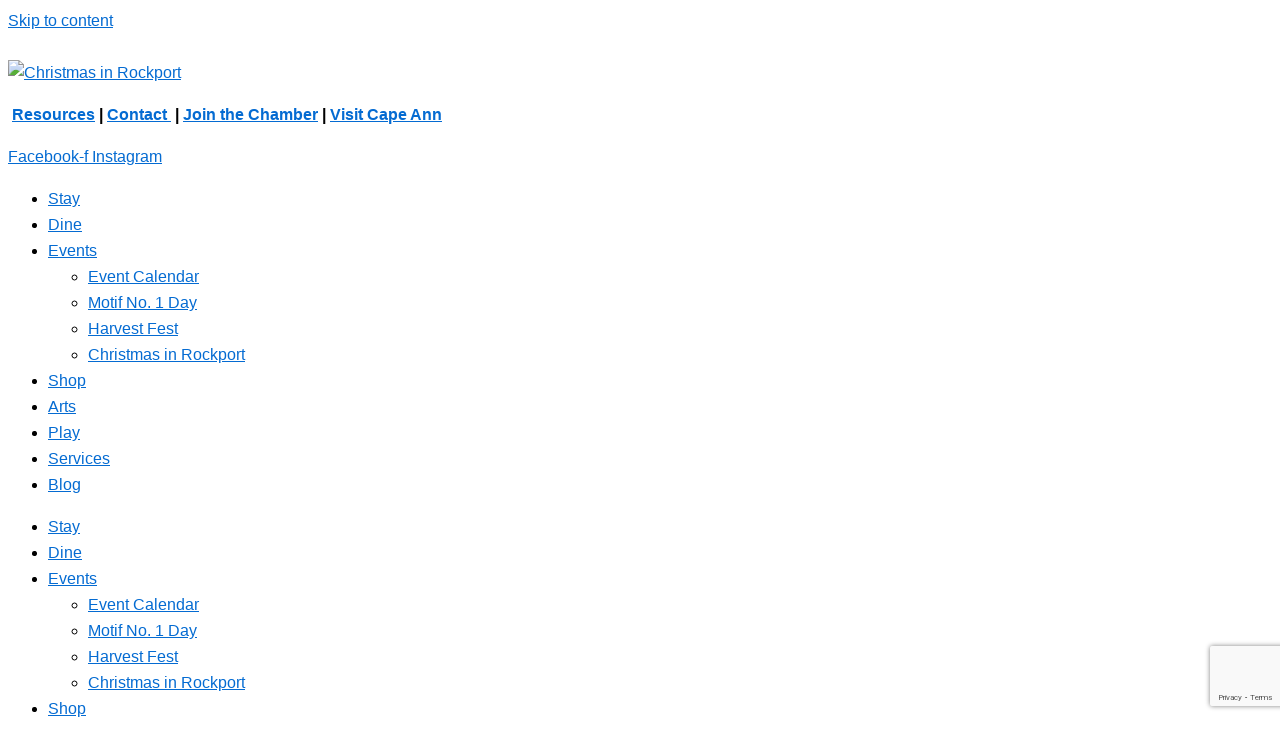

--- FILE ---
content_type: text/html; charset=utf-8
request_url: https://www.google.com/recaptcha/enterprise/anchor?ar=1&k=6LcpNUMUAAAAAB5iVpO_rzGG2TK_vFp7V6SCw_4s&co=aHR0cHM6Ly92aXNpdC5yb2NrcG9ydHVzYS5jb206NDQz&hl=en&v=PoyoqOPhxBO7pBk68S4YbpHZ&size=compact&anchor-ms=20000&execute-ms=30000&cb=r8u39gj3ddcx
body_size: 49664
content:
<!DOCTYPE HTML><html dir="ltr" lang="en"><head><meta http-equiv="Content-Type" content="text/html; charset=UTF-8">
<meta http-equiv="X-UA-Compatible" content="IE=edge">
<title>reCAPTCHA</title>
<style type="text/css">
/* cyrillic-ext */
@font-face {
  font-family: 'Roboto';
  font-style: normal;
  font-weight: 400;
  font-stretch: 100%;
  src: url(//fonts.gstatic.com/s/roboto/v48/KFO7CnqEu92Fr1ME7kSn66aGLdTylUAMa3GUBHMdazTgWw.woff2) format('woff2');
  unicode-range: U+0460-052F, U+1C80-1C8A, U+20B4, U+2DE0-2DFF, U+A640-A69F, U+FE2E-FE2F;
}
/* cyrillic */
@font-face {
  font-family: 'Roboto';
  font-style: normal;
  font-weight: 400;
  font-stretch: 100%;
  src: url(//fonts.gstatic.com/s/roboto/v48/KFO7CnqEu92Fr1ME7kSn66aGLdTylUAMa3iUBHMdazTgWw.woff2) format('woff2');
  unicode-range: U+0301, U+0400-045F, U+0490-0491, U+04B0-04B1, U+2116;
}
/* greek-ext */
@font-face {
  font-family: 'Roboto';
  font-style: normal;
  font-weight: 400;
  font-stretch: 100%;
  src: url(//fonts.gstatic.com/s/roboto/v48/KFO7CnqEu92Fr1ME7kSn66aGLdTylUAMa3CUBHMdazTgWw.woff2) format('woff2');
  unicode-range: U+1F00-1FFF;
}
/* greek */
@font-face {
  font-family: 'Roboto';
  font-style: normal;
  font-weight: 400;
  font-stretch: 100%;
  src: url(//fonts.gstatic.com/s/roboto/v48/KFO7CnqEu92Fr1ME7kSn66aGLdTylUAMa3-UBHMdazTgWw.woff2) format('woff2');
  unicode-range: U+0370-0377, U+037A-037F, U+0384-038A, U+038C, U+038E-03A1, U+03A3-03FF;
}
/* math */
@font-face {
  font-family: 'Roboto';
  font-style: normal;
  font-weight: 400;
  font-stretch: 100%;
  src: url(//fonts.gstatic.com/s/roboto/v48/KFO7CnqEu92Fr1ME7kSn66aGLdTylUAMawCUBHMdazTgWw.woff2) format('woff2');
  unicode-range: U+0302-0303, U+0305, U+0307-0308, U+0310, U+0312, U+0315, U+031A, U+0326-0327, U+032C, U+032F-0330, U+0332-0333, U+0338, U+033A, U+0346, U+034D, U+0391-03A1, U+03A3-03A9, U+03B1-03C9, U+03D1, U+03D5-03D6, U+03F0-03F1, U+03F4-03F5, U+2016-2017, U+2034-2038, U+203C, U+2040, U+2043, U+2047, U+2050, U+2057, U+205F, U+2070-2071, U+2074-208E, U+2090-209C, U+20D0-20DC, U+20E1, U+20E5-20EF, U+2100-2112, U+2114-2115, U+2117-2121, U+2123-214F, U+2190, U+2192, U+2194-21AE, U+21B0-21E5, U+21F1-21F2, U+21F4-2211, U+2213-2214, U+2216-22FF, U+2308-230B, U+2310, U+2319, U+231C-2321, U+2336-237A, U+237C, U+2395, U+239B-23B7, U+23D0, U+23DC-23E1, U+2474-2475, U+25AF, U+25B3, U+25B7, U+25BD, U+25C1, U+25CA, U+25CC, U+25FB, U+266D-266F, U+27C0-27FF, U+2900-2AFF, U+2B0E-2B11, U+2B30-2B4C, U+2BFE, U+3030, U+FF5B, U+FF5D, U+1D400-1D7FF, U+1EE00-1EEFF;
}
/* symbols */
@font-face {
  font-family: 'Roboto';
  font-style: normal;
  font-weight: 400;
  font-stretch: 100%;
  src: url(//fonts.gstatic.com/s/roboto/v48/KFO7CnqEu92Fr1ME7kSn66aGLdTylUAMaxKUBHMdazTgWw.woff2) format('woff2');
  unicode-range: U+0001-000C, U+000E-001F, U+007F-009F, U+20DD-20E0, U+20E2-20E4, U+2150-218F, U+2190, U+2192, U+2194-2199, U+21AF, U+21E6-21F0, U+21F3, U+2218-2219, U+2299, U+22C4-22C6, U+2300-243F, U+2440-244A, U+2460-24FF, U+25A0-27BF, U+2800-28FF, U+2921-2922, U+2981, U+29BF, U+29EB, U+2B00-2BFF, U+4DC0-4DFF, U+FFF9-FFFB, U+10140-1018E, U+10190-1019C, U+101A0, U+101D0-101FD, U+102E0-102FB, U+10E60-10E7E, U+1D2C0-1D2D3, U+1D2E0-1D37F, U+1F000-1F0FF, U+1F100-1F1AD, U+1F1E6-1F1FF, U+1F30D-1F30F, U+1F315, U+1F31C, U+1F31E, U+1F320-1F32C, U+1F336, U+1F378, U+1F37D, U+1F382, U+1F393-1F39F, U+1F3A7-1F3A8, U+1F3AC-1F3AF, U+1F3C2, U+1F3C4-1F3C6, U+1F3CA-1F3CE, U+1F3D4-1F3E0, U+1F3ED, U+1F3F1-1F3F3, U+1F3F5-1F3F7, U+1F408, U+1F415, U+1F41F, U+1F426, U+1F43F, U+1F441-1F442, U+1F444, U+1F446-1F449, U+1F44C-1F44E, U+1F453, U+1F46A, U+1F47D, U+1F4A3, U+1F4B0, U+1F4B3, U+1F4B9, U+1F4BB, U+1F4BF, U+1F4C8-1F4CB, U+1F4D6, U+1F4DA, U+1F4DF, U+1F4E3-1F4E6, U+1F4EA-1F4ED, U+1F4F7, U+1F4F9-1F4FB, U+1F4FD-1F4FE, U+1F503, U+1F507-1F50B, U+1F50D, U+1F512-1F513, U+1F53E-1F54A, U+1F54F-1F5FA, U+1F610, U+1F650-1F67F, U+1F687, U+1F68D, U+1F691, U+1F694, U+1F698, U+1F6AD, U+1F6B2, U+1F6B9-1F6BA, U+1F6BC, U+1F6C6-1F6CF, U+1F6D3-1F6D7, U+1F6E0-1F6EA, U+1F6F0-1F6F3, U+1F6F7-1F6FC, U+1F700-1F7FF, U+1F800-1F80B, U+1F810-1F847, U+1F850-1F859, U+1F860-1F887, U+1F890-1F8AD, U+1F8B0-1F8BB, U+1F8C0-1F8C1, U+1F900-1F90B, U+1F93B, U+1F946, U+1F984, U+1F996, U+1F9E9, U+1FA00-1FA6F, U+1FA70-1FA7C, U+1FA80-1FA89, U+1FA8F-1FAC6, U+1FACE-1FADC, U+1FADF-1FAE9, U+1FAF0-1FAF8, U+1FB00-1FBFF;
}
/* vietnamese */
@font-face {
  font-family: 'Roboto';
  font-style: normal;
  font-weight: 400;
  font-stretch: 100%;
  src: url(//fonts.gstatic.com/s/roboto/v48/KFO7CnqEu92Fr1ME7kSn66aGLdTylUAMa3OUBHMdazTgWw.woff2) format('woff2');
  unicode-range: U+0102-0103, U+0110-0111, U+0128-0129, U+0168-0169, U+01A0-01A1, U+01AF-01B0, U+0300-0301, U+0303-0304, U+0308-0309, U+0323, U+0329, U+1EA0-1EF9, U+20AB;
}
/* latin-ext */
@font-face {
  font-family: 'Roboto';
  font-style: normal;
  font-weight: 400;
  font-stretch: 100%;
  src: url(//fonts.gstatic.com/s/roboto/v48/KFO7CnqEu92Fr1ME7kSn66aGLdTylUAMa3KUBHMdazTgWw.woff2) format('woff2');
  unicode-range: U+0100-02BA, U+02BD-02C5, U+02C7-02CC, U+02CE-02D7, U+02DD-02FF, U+0304, U+0308, U+0329, U+1D00-1DBF, U+1E00-1E9F, U+1EF2-1EFF, U+2020, U+20A0-20AB, U+20AD-20C0, U+2113, U+2C60-2C7F, U+A720-A7FF;
}
/* latin */
@font-face {
  font-family: 'Roboto';
  font-style: normal;
  font-weight: 400;
  font-stretch: 100%;
  src: url(//fonts.gstatic.com/s/roboto/v48/KFO7CnqEu92Fr1ME7kSn66aGLdTylUAMa3yUBHMdazQ.woff2) format('woff2');
  unicode-range: U+0000-00FF, U+0131, U+0152-0153, U+02BB-02BC, U+02C6, U+02DA, U+02DC, U+0304, U+0308, U+0329, U+2000-206F, U+20AC, U+2122, U+2191, U+2193, U+2212, U+2215, U+FEFF, U+FFFD;
}
/* cyrillic-ext */
@font-face {
  font-family: 'Roboto';
  font-style: normal;
  font-weight: 500;
  font-stretch: 100%;
  src: url(//fonts.gstatic.com/s/roboto/v48/KFO7CnqEu92Fr1ME7kSn66aGLdTylUAMa3GUBHMdazTgWw.woff2) format('woff2');
  unicode-range: U+0460-052F, U+1C80-1C8A, U+20B4, U+2DE0-2DFF, U+A640-A69F, U+FE2E-FE2F;
}
/* cyrillic */
@font-face {
  font-family: 'Roboto';
  font-style: normal;
  font-weight: 500;
  font-stretch: 100%;
  src: url(//fonts.gstatic.com/s/roboto/v48/KFO7CnqEu92Fr1ME7kSn66aGLdTylUAMa3iUBHMdazTgWw.woff2) format('woff2');
  unicode-range: U+0301, U+0400-045F, U+0490-0491, U+04B0-04B1, U+2116;
}
/* greek-ext */
@font-face {
  font-family: 'Roboto';
  font-style: normal;
  font-weight: 500;
  font-stretch: 100%;
  src: url(//fonts.gstatic.com/s/roboto/v48/KFO7CnqEu92Fr1ME7kSn66aGLdTylUAMa3CUBHMdazTgWw.woff2) format('woff2');
  unicode-range: U+1F00-1FFF;
}
/* greek */
@font-face {
  font-family: 'Roboto';
  font-style: normal;
  font-weight: 500;
  font-stretch: 100%;
  src: url(//fonts.gstatic.com/s/roboto/v48/KFO7CnqEu92Fr1ME7kSn66aGLdTylUAMa3-UBHMdazTgWw.woff2) format('woff2');
  unicode-range: U+0370-0377, U+037A-037F, U+0384-038A, U+038C, U+038E-03A1, U+03A3-03FF;
}
/* math */
@font-face {
  font-family: 'Roboto';
  font-style: normal;
  font-weight: 500;
  font-stretch: 100%;
  src: url(//fonts.gstatic.com/s/roboto/v48/KFO7CnqEu92Fr1ME7kSn66aGLdTylUAMawCUBHMdazTgWw.woff2) format('woff2');
  unicode-range: U+0302-0303, U+0305, U+0307-0308, U+0310, U+0312, U+0315, U+031A, U+0326-0327, U+032C, U+032F-0330, U+0332-0333, U+0338, U+033A, U+0346, U+034D, U+0391-03A1, U+03A3-03A9, U+03B1-03C9, U+03D1, U+03D5-03D6, U+03F0-03F1, U+03F4-03F5, U+2016-2017, U+2034-2038, U+203C, U+2040, U+2043, U+2047, U+2050, U+2057, U+205F, U+2070-2071, U+2074-208E, U+2090-209C, U+20D0-20DC, U+20E1, U+20E5-20EF, U+2100-2112, U+2114-2115, U+2117-2121, U+2123-214F, U+2190, U+2192, U+2194-21AE, U+21B0-21E5, U+21F1-21F2, U+21F4-2211, U+2213-2214, U+2216-22FF, U+2308-230B, U+2310, U+2319, U+231C-2321, U+2336-237A, U+237C, U+2395, U+239B-23B7, U+23D0, U+23DC-23E1, U+2474-2475, U+25AF, U+25B3, U+25B7, U+25BD, U+25C1, U+25CA, U+25CC, U+25FB, U+266D-266F, U+27C0-27FF, U+2900-2AFF, U+2B0E-2B11, U+2B30-2B4C, U+2BFE, U+3030, U+FF5B, U+FF5D, U+1D400-1D7FF, U+1EE00-1EEFF;
}
/* symbols */
@font-face {
  font-family: 'Roboto';
  font-style: normal;
  font-weight: 500;
  font-stretch: 100%;
  src: url(//fonts.gstatic.com/s/roboto/v48/KFO7CnqEu92Fr1ME7kSn66aGLdTylUAMaxKUBHMdazTgWw.woff2) format('woff2');
  unicode-range: U+0001-000C, U+000E-001F, U+007F-009F, U+20DD-20E0, U+20E2-20E4, U+2150-218F, U+2190, U+2192, U+2194-2199, U+21AF, U+21E6-21F0, U+21F3, U+2218-2219, U+2299, U+22C4-22C6, U+2300-243F, U+2440-244A, U+2460-24FF, U+25A0-27BF, U+2800-28FF, U+2921-2922, U+2981, U+29BF, U+29EB, U+2B00-2BFF, U+4DC0-4DFF, U+FFF9-FFFB, U+10140-1018E, U+10190-1019C, U+101A0, U+101D0-101FD, U+102E0-102FB, U+10E60-10E7E, U+1D2C0-1D2D3, U+1D2E0-1D37F, U+1F000-1F0FF, U+1F100-1F1AD, U+1F1E6-1F1FF, U+1F30D-1F30F, U+1F315, U+1F31C, U+1F31E, U+1F320-1F32C, U+1F336, U+1F378, U+1F37D, U+1F382, U+1F393-1F39F, U+1F3A7-1F3A8, U+1F3AC-1F3AF, U+1F3C2, U+1F3C4-1F3C6, U+1F3CA-1F3CE, U+1F3D4-1F3E0, U+1F3ED, U+1F3F1-1F3F3, U+1F3F5-1F3F7, U+1F408, U+1F415, U+1F41F, U+1F426, U+1F43F, U+1F441-1F442, U+1F444, U+1F446-1F449, U+1F44C-1F44E, U+1F453, U+1F46A, U+1F47D, U+1F4A3, U+1F4B0, U+1F4B3, U+1F4B9, U+1F4BB, U+1F4BF, U+1F4C8-1F4CB, U+1F4D6, U+1F4DA, U+1F4DF, U+1F4E3-1F4E6, U+1F4EA-1F4ED, U+1F4F7, U+1F4F9-1F4FB, U+1F4FD-1F4FE, U+1F503, U+1F507-1F50B, U+1F50D, U+1F512-1F513, U+1F53E-1F54A, U+1F54F-1F5FA, U+1F610, U+1F650-1F67F, U+1F687, U+1F68D, U+1F691, U+1F694, U+1F698, U+1F6AD, U+1F6B2, U+1F6B9-1F6BA, U+1F6BC, U+1F6C6-1F6CF, U+1F6D3-1F6D7, U+1F6E0-1F6EA, U+1F6F0-1F6F3, U+1F6F7-1F6FC, U+1F700-1F7FF, U+1F800-1F80B, U+1F810-1F847, U+1F850-1F859, U+1F860-1F887, U+1F890-1F8AD, U+1F8B0-1F8BB, U+1F8C0-1F8C1, U+1F900-1F90B, U+1F93B, U+1F946, U+1F984, U+1F996, U+1F9E9, U+1FA00-1FA6F, U+1FA70-1FA7C, U+1FA80-1FA89, U+1FA8F-1FAC6, U+1FACE-1FADC, U+1FADF-1FAE9, U+1FAF0-1FAF8, U+1FB00-1FBFF;
}
/* vietnamese */
@font-face {
  font-family: 'Roboto';
  font-style: normal;
  font-weight: 500;
  font-stretch: 100%;
  src: url(//fonts.gstatic.com/s/roboto/v48/KFO7CnqEu92Fr1ME7kSn66aGLdTylUAMa3OUBHMdazTgWw.woff2) format('woff2');
  unicode-range: U+0102-0103, U+0110-0111, U+0128-0129, U+0168-0169, U+01A0-01A1, U+01AF-01B0, U+0300-0301, U+0303-0304, U+0308-0309, U+0323, U+0329, U+1EA0-1EF9, U+20AB;
}
/* latin-ext */
@font-face {
  font-family: 'Roboto';
  font-style: normal;
  font-weight: 500;
  font-stretch: 100%;
  src: url(//fonts.gstatic.com/s/roboto/v48/KFO7CnqEu92Fr1ME7kSn66aGLdTylUAMa3KUBHMdazTgWw.woff2) format('woff2');
  unicode-range: U+0100-02BA, U+02BD-02C5, U+02C7-02CC, U+02CE-02D7, U+02DD-02FF, U+0304, U+0308, U+0329, U+1D00-1DBF, U+1E00-1E9F, U+1EF2-1EFF, U+2020, U+20A0-20AB, U+20AD-20C0, U+2113, U+2C60-2C7F, U+A720-A7FF;
}
/* latin */
@font-face {
  font-family: 'Roboto';
  font-style: normal;
  font-weight: 500;
  font-stretch: 100%;
  src: url(//fonts.gstatic.com/s/roboto/v48/KFO7CnqEu92Fr1ME7kSn66aGLdTylUAMa3yUBHMdazQ.woff2) format('woff2');
  unicode-range: U+0000-00FF, U+0131, U+0152-0153, U+02BB-02BC, U+02C6, U+02DA, U+02DC, U+0304, U+0308, U+0329, U+2000-206F, U+20AC, U+2122, U+2191, U+2193, U+2212, U+2215, U+FEFF, U+FFFD;
}
/* cyrillic-ext */
@font-face {
  font-family: 'Roboto';
  font-style: normal;
  font-weight: 900;
  font-stretch: 100%;
  src: url(//fonts.gstatic.com/s/roboto/v48/KFO7CnqEu92Fr1ME7kSn66aGLdTylUAMa3GUBHMdazTgWw.woff2) format('woff2');
  unicode-range: U+0460-052F, U+1C80-1C8A, U+20B4, U+2DE0-2DFF, U+A640-A69F, U+FE2E-FE2F;
}
/* cyrillic */
@font-face {
  font-family: 'Roboto';
  font-style: normal;
  font-weight: 900;
  font-stretch: 100%;
  src: url(//fonts.gstatic.com/s/roboto/v48/KFO7CnqEu92Fr1ME7kSn66aGLdTylUAMa3iUBHMdazTgWw.woff2) format('woff2');
  unicode-range: U+0301, U+0400-045F, U+0490-0491, U+04B0-04B1, U+2116;
}
/* greek-ext */
@font-face {
  font-family: 'Roboto';
  font-style: normal;
  font-weight: 900;
  font-stretch: 100%;
  src: url(//fonts.gstatic.com/s/roboto/v48/KFO7CnqEu92Fr1ME7kSn66aGLdTylUAMa3CUBHMdazTgWw.woff2) format('woff2');
  unicode-range: U+1F00-1FFF;
}
/* greek */
@font-face {
  font-family: 'Roboto';
  font-style: normal;
  font-weight: 900;
  font-stretch: 100%;
  src: url(//fonts.gstatic.com/s/roboto/v48/KFO7CnqEu92Fr1ME7kSn66aGLdTylUAMa3-UBHMdazTgWw.woff2) format('woff2');
  unicode-range: U+0370-0377, U+037A-037F, U+0384-038A, U+038C, U+038E-03A1, U+03A3-03FF;
}
/* math */
@font-face {
  font-family: 'Roboto';
  font-style: normal;
  font-weight: 900;
  font-stretch: 100%;
  src: url(//fonts.gstatic.com/s/roboto/v48/KFO7CnqEu92Fr1ME7kSn66aGLdTylUAMawCUBHMdazTgWw.woff2) format('woff2');
  unicode-range: U+0302-0303, U+0305, U+0307-0308, U+0310, U+0312, U+0315, U+031A, U+0326-0327, U+032C, U+032F-0330, U+0332-0333, U+0338, U+033A, U+0346, U+034D, U+0391-03A1, U+03A3-03A9, U+03B1-03C9, U+03D1, U+03D5-03D6, U+03F0-03F1, U+03F4-03F5, U+2016-2017, U+2034-2038, U+203C, U+2040, U+2043, U+2047, U+2050, U+2057, U+205F, U+2070-2071, U+2074-208E, U+2090-209C, U+20D0-20DC, U+20E1, U+20E5-20EF, U+2100-2112, U+2114-2115, U+2117-2121, U+2123-214F, U+2190, U+2192, U+2194-21AE, U+21B0-21E5, U+21F1-21F2, U+21F4-2211, U+2213-2214, U+2216-22FF, U+2308-230B, U+2310, U+2319, U+231C-2321, U+2336-237A, U+237C, U+2395, U+239B-23B7, U+23D0, U+23DC-23E1, U+2474-2475, U+25AF, U+25B3, U+25B7, U+25BD, U+25C1, U+25CA, U+25CC, U+25FB, U+266D-266F, U+27C0-27FF, U+2900-2AFF, U+2B0E-2B11, U+2B30-2B4C, U+2BFE, U+3030, U+FF5B, U+FF5D, U+1D400-1D7FF, U+1EE00-1EEFF;
}
/* symbols */
@font-face {
  font-family: 'Roboto';
  font-style: normal;
  font-weight: 900;
  font-stretch: 100%;
  src: url(//fonts.gstatic.com/s/roboto/v48/KFO7CnqEu92Fr1ME7kSn66aGLdTylUAMaxKUBHMdazTgWw.woff2) format('woff2');
  unicode-range: U+0001-000C, U+000E-001F, U+007F-009F, U+20DD-20E0, U+20E2-20E4, U+2150-218F, U+2190, U+2192, U+2194-2199, U+21AF, U+21E6-21F0, U+21F3, U+2218-2219, U+2299, U+22C4-22C6, U+2300-243F, U+2440-244A, U+2460-24FF, U+25A0-27BF, U+2800-28FF, U+2921-2922, U+2981, U+29BF, U+29EB, U+2B00-2BFF, U+4DC0-4DFF, U+FFF9-FFFB, U+10140-1018E, U+10190-1019C, U+101A0, U+101D0-101FD, U+102E0-102FB, U+10E60-10E7E, U+1D2C0-1D2D3, U+1D2E0-1D37F, U+1F000-1F0FF, U+1F100-1F1AD, U+1F1E6-1F1FF, U+1F30D-1F30F, U+1F315, U+1F31C, U+1F31E, U+1F320-1F32C, U+1F336, U+1F378, U+1F37D, U+1F382, U+1F393-1F39F, U+1F3A7-1F3A8, U+1F3AC-1F3AF, U+1F3C2, U+1F3C4-1F3C6, U+1F3CA-1F3CE, U+1F3D4-1F3E0, U+1F3ED, U+1F3F1-1F3F3, U+1F3F5-1F3F7, U+1F408, U+1F415, U+1F41F, U+1F426, U+1F43F, U+1F441-1F442, U+1F444, U+1F446-1F449, U+1F44C-1F44E, U+1F453, U+1F46A, U+1F47D, U+1F4A3, U+1F4B0, U+1F4B3, U+1F4B9, U+1F4BB, U+1F4BF, U+1F4C8-1F4CB, U+1F4D6, U+1F4DA, U+1F4DF, U+1F4E3-1F4E6, U+1F4EA-1F4ED, U+1F4F7, U+1F4F9-1F4FB, U+1F4FD-1F4FE, U+1F503, U+1F507-1F50B, U+1F50D, U+1F512-1F513, U+1F53E-1F54A, U+1F54F-1F5FA, U+1F610, U+1F650-1F67F, U+1F687, U+1F68D, U+1F691, U+1F694, U+1F698, U+1F6AD, U+1F6B2, U+1F6B9-1F6BA, U+1F6BC, U+1F6C6-1F6CF, U+1F6D3-1F6D7, U+1F6E0-1F6EA, U+1F6F0-1F6F3, U+1F6F7-1F6FC, U+1F700-1F7FF, U+1F800-1F80B, U+1F810-1F847, U+1F850-1F859, U+1F860-1F887, U+1F890-1F8AD, U+1F8B0-1F8BB, U+1F8C0-1F8C1, U+1F900-1F90B, U+1F93B, U+1F946, U+1F984, U+1F996, U+1F9E9, U+1FA00-1FA6F, U+1FA70-1FA7C, U+1FA80-1FA89, U+1FA8F-1FAC6, U+1FACE-1FADC, U+1FADF-1FAE9, U+1FAF0-1FAF8, U+1FB00-1FBFF;
}
/* vietnamese */
@font-face {
  font-family: 'Roboto';
  font-style: normal;
  font-weight: 900;
  font-stretch: 100%;
  src: url(//fonts.gstatic.com/s/roboto/v48/KFO7CnqEu92Fr1ME7kSn66aGLdTylUAMa3OUBHMdazTgWw.woff2) format('woff2');
  unicode-range: U+0102-0103, U+0110-0111, U+0128-0129, U+0168-0169, U+01A0-01A1, U+01AF-01B0, U+0300-0301, U+0303-0304, U+0308-0309, U+0323, U+0329, U+1EA0-1EF9, U+20AB;
}
/* latin-ext */
@font-face {
  font-family: 'Roboto';
  font-style: normal;
  font-weight: 900;
  font-stretch: 100%;
  src: url(//fonts.gstatic.com/s/roboto/v48/KFO7CnqEu92Fr1ME7kSn66aGLdTylUAMa3KUBHMdazTgWw.woff2) format('woff2');
  unicode-range: U+0100-02BA, U+02BD-02C5, U+02C7-02CC, U+02CE-02D7, U+02DD-02FF, U+0304, U+0308, U+0329, U+1D00-1DBF, U+1E00-1E9F, U+1EF2-1EFF, U+2020, U+20A0-20AB, U+20AD-20C0, U+2113, U+2C60-2C7F, U+A720-A7FF;
}
/* latin */
@font-face {
  font-family: 'Roboto';
  font-style: normal;
  font-weight: 900;
  font-stretch: 100%;
  src: url(//fonts.gstatic.com/s/roboto/v48/KFO7CnqEu92Fr1ME7kSn66aGLdTylUAMa3yUBHMdazQ.woff2) format('woff2');
  unicode-range: U+0000-00FF, U+0131, U+0152-0153, U+02BB-02BC, U+02C6, U+02DA, U+02DC, U+0304, U+0308, U+0329, U+2000-206F, U+20AC, U+2122, U+2191, U+2193, U+2212, U+2215, U+FEFF, U+FFFD;
}

</style>
<link rel="stylesheet" type="text/css" href="https://www.gstatic.com/recaptcha/releases/PoyoqOPhxBO7pBk68S4YbpHZ/styles__ltr.css">
<script nonce="lIbbzIxvsoPwUaGiOq7PgQ" type="text/javascript">window['__recaptcha_api'] = 'https://www.google.com/recaptcha/enterprise/';</script>
<script type="text/javascript" src="https://www.gstatic.com/recaptcha/releases/PoyoqOPhxBO7pBk68S4YbpHZ/recaptcha__en.js" nonce="lIbbzIxvsoPwUaGiOq7PgQ">
      
    </script></head>
<body><div id="rc-anchor-alert" class="rc-anchor-alert"></div>
<input type="hidden" id="recaptcha-token" value="[base64]">
<script type="text/javascript" nonce="lIbbzIxvsoPwUaGiOq7PgQ">
      recaptcha.anchor.Main.init("[\x22ainput\x22,[\x22bgdata\x22,\x22\x22,\[base64]/[base64]/[base64]/[base64]/[base64]/[base64]/[base64]/[base64]/[base64]/[base64]\\u003d\x22,\[base64]\x22,\x22wpBNCT4eBMOWwoBkGRXCjxLDtVEZw7FAQzzCsMOHPEDDgMK7YlTClcKqwpNkMExPZyUPHRXCoMO6w77CtnfCssOJRsOOwqIkwpcLacOPwo5EwrrChsKIFcKFw4pDwotmf8KpGsO6w6wkFMKgO8Ozwp1/wq0naAV+VmoMacKAwrPDvzDCpUAUEWvDiMK7worDhsOUworDg8KCCBk5w4EAPcOABmDDgcKBw49Aw6nCp8OpA8O1wpHCpFolwqXCp8OTw7d5KCFBwpTDr8KMQxhtc2rDjMOCwpjDtwhxCsKhwq/DqcOBwrbCtcKKFwbDq2jDisO3DMO8w5xIb0UGbwXDq09Vwq/Dm0VUbMOjwqzCrcOOXgY1wrIowr7DqzrDqGQHwo8ZeMOWMB9yw57DilDCrB1cc2zCnQxhcMKWLMOXwrzDsVMcwqhOWcOrw6DDjcKjC8KSw7DDhsKpw4JVw6EtcMKQwr/DtsKlGRlpXMOVcMOIG8OtwqZ4aF1Bwpk0w4cofgASLyTDh1V5AcK1am8JWlM/[base64]/w4TDnhLDlGNRcnTDrjIpY2w+w7zDqSfDhSfDh0XCisOtwr/DiMOkE8OEPcOywrN6X39lRsKGw5zCnMKkUMOzF0JkJsOpw59Zw7zDjHJewo7DlsOuwqQgwoVEw4fCvhfDqFzDt3zCrcKhRcKzRApAwqzDnWbDvCo6SkvCsSLCtcOswp3DrcODT0RywpzDicKVRVPCmsOGw51Lw59oe8K5IcOdJcK2woVaUcOkw7xFw4/DnEtpHCxkA8Ohw5tKD8OuWzYaJUArbcKFccOzwowMw6MowoJVZ8OyEsKeJ8OicFHCuCNMw7JYw5vCgsKqVxppXMK/[base64]/CkkLCscO7H8ONIHw4KW0lScObw6hNYcOKw6g6wr0ATX4fwoHDhn5GwrvDh3/Co8K4G8Ktw4ZCS8KlNsKqdcO+wq7DtltCwrDCi8Otw4QFw7XDv8Ouw6TDu3TCtMO/w4cUEWzDj8O+RTReCsKswpwzw5IoB1QZwoE5wrBgUBzDriE6FMKyO8O7ScK3wpIFwosrwojDu3lAeF/Dh285w5ZfJgp1FMKlw4bDojMnPkrChm/Dp8OqC8Oew4jDrsOMehYTOwp4SDHDq0XCvWvDtRwVw5p/[base64]/[base64]/LVlOJsOIw6hqGml+wrTCtDMVR8OJw4fChMOyRnvCtDk7GCTCnRzDn8K0wo/CrRjCgcK7w7LDtkHCrjvCqGcdRcO3PkxjFwfDnXx4aVxfwr3Ch8O6U0QuZWTCpMOCwp90IxIEBTfCsMO1w57DsMKXw5vDszjDtMKRwprDiXRDw5vDvcO0wqvDtcKsbnjCm8Kcw59Bwrw1worDmsKmw5RTw40vF1hrScO3GifCsQbCmsOCDsO/asOowo/DksOTLMO1w6JJBMOwE2fCrz4Vw7onX8O+U8KAdEU3w5gJEMKCOkLDqMKjLTrDkcKFD8OXaEDCqXdLMCbCtwvCoFdmIMOCbk9Dw7HDqQ3CicOdwqYqw6xDwqTDoMOsw6p3QkrDisOvwoTDg0nDisKFQMKtw53Dv3/CuEXDucOtw5PDnhhCM8K3Dh3CjyPDocOfw5TCtTwoV2HCrlfDnsOMJMKWw57DkArCrFDCmC5Ww7zCnsKab0HCgRYRZT7DpsOpesK6IE/DjwfDtsK9W8KDOMOUw77DoXMQw6DDkMKnH3gyw7bDrCzDk09pwoViwoDDmXVeEwzCgjbCtD8YAVTDrifDl3vCuA3DmiM1NS1tFGnDhiwXF0kYw7NkesOvYns/Q13Dj0tLwq11dsOaTcOWdFpTY8OvwrDCoERuXsKqfsO+R8O3w4pnw4hEw7DCr1gKwrV0wqXDhA3CmsOLBnjCoysNw7rCtcO7w6Rpw59Xw4w1McKKwpthw6jDoVzDuXkRWjJBwp/CjMKiS8OUbMO9WcO6w4DChUrCokjCuMKhUmUubQjDnUMta8OwOzUTH8KlFMOxbFccQzgqDsOgw5gtw4FxwrnDtcK5MMOLwr8Ww5/Dm2dQw5dgbcKQwo47SWESwoEmWMO9w55zMMKVw7/Dn8ORw6UNwotuwplmfW0YPMKMwrQZWcKqwpzDvsKYw5RsJ8K7AylTwpQQQ8K5w4TCtQUHwqrDhEUmwqoewp3DlsO0wofCr8Kpw5rDnH1Gwr3ChBoGASbClMKKw5hgElx8DmnCi17CpWN/wpJywqDCjHs7w57DsCrCvHTDlcOhaifCpkPDhyliR1HCnMK+b2lLw6fDjFLDrz3DgHtUw7fDl8KHwq/DvxRbw683QcOqKsOww5LClsK3C8KtVsOJwojDmcKOKsOkOMOFBcOowqfCncKbw5oswobDuSUkw5Fhwr1Fw6oOwrjDuzzDmDXDp8OMwo/Cvm8jwqDDvsObFm95wrvDomXClXTDnmXDvHZrwoMVw5YNw5gHKQ5UNld+e8OQB8OgwoQGw6DCgFNxMQYvw4DCrMOfOsOAaGoLwrnDlcK/w7XDncO2w58rw6zDscOMJ8Kiw5XCicOgbDwjw4XCj3XCnzPCv3zCtBDCsW7CnHIdfV4awpEbwp/DoVBvwrzClMOyw57DjcOAwroAwqA5MsOfwrBlBl8pw7dcO8K3wqdiw7ANCmYOw7UEegPCvcOlPXltwqLDvA/[base64]/asOcw7bDhSHDucKgFMKjwo8VQ8KMw5sYw40MecO3PMOaS3nCuWjDjkDCssKUZcOxwptZZcKvw5QeUsODEMOTRHjDvcODBg3DnyzDrsKsdQnChRlGwoAowq/DmcOyFQDDv8KCw746w5bCnm/[base64]/CkkgTegXCog4uAMOmw7TCvlZnJMK/[base64]/[base64]/Cvn1ZDsOUwq/DtsO4SMOxw6nCoGbDow4lSsKKcThgU8KMUMKlwpEHw5kmwp3CmMO6wqLCm3M0w6/CkktqTcOnwrhlLMKiPGN3Q8OJw63Dv8Oqw4rDpkXCncKzwqTDgFLDuHXDgETDk8KTGHXCuCrDjhfCrS1lwqwrwrxkw67Cix8Fw77Doll3w5TCph/DlmzCiTrDucKdw50uw5vDo8KJCDjCsG/DkzdJCV7DiMOywqnDusOcBMKAw7sTwoPDgTILw4HCuWV7WMKGw5rCvMKUQsK5wpcxwozCjsKwbcKzwojCiCzCssO6OVxgBRI3wp3CszHCpMOtwqVuwp/Dl8O9wrnCicKew7MHHDoGwowAwpFJJiFXR8KOKgvCrg8NSsKAwocZw7ZdwqnCki7Ci8KULXHDn8Kxwr5GwqEMOsOswrvCnWtwF8K4w7JZYSLCpVUqw6PDn2DDlsKvL8OUAcKmHMKdw7E8wq/[base64]/CrgJOw6DDnsKNw6rCpnEICMOgWxdAL1gEwqE3fXd1YsKAw7l1PHBYckfChcKiw63CpMKXw6V8ZS8gwo7DjwnCpAbCg8O/[base64]/OEcFa8OMwovCvcOmVsOfw6ocCsOGw4MBf2/DmE/DlMOcwplKWcOow4c1EBxxwpgxAcOwOsOqw6Y/Z8KtdxIjwozCr8KkwqJzwojDo8K1H2rCrWnDqlopNMKZwro2wqXCrks1S2QRCGU9wpoBJlxUAMOPIAYMDiLCr8K/DcORwofCjcOlwpfDoxt9aMKtwoTDn05PE8OxwoB5FyjDk1olSBgRw7/DncKowqvCm3/CqjRLPcOFRwk5w5/DnV51w7HDoQbCrSwzwqrDtnAVXgXCpj1GwqfCkzrCp8KlwoYqccKVwosYEyTDoTfDkk9EHsKLw5UsVsOWBwwebDBhPAXCgnVnJcO3HcOvwrwNL0kBwrM4wpfCpHhGKsOBcMKwWS/Dhgd1V8Onw7vCmsO6MsO3w5hZw4LDsi82EVMoNcOwP3rCk8K9w5EjE8Otwr0+KFc6w5PDhcOUw7/DucOdNsOyw5g5YMObwpLDoCbDvMKZTMKNwp1xw4XDrmU9QRfDlsOGBlFFJ8OiOmNCEBjDihfDi8O8woDCtiguYBgvD3nCicOpSMKGXBgNw4kQJMOPw5huKsOYRMOowpR/C2AhwofDgcOxcjDDrcKowo12w5bDnMKEw6HDuHXDncOswqxJGsKXbGfCmMOsw6vDkUVUIsOVw5xSw4TCr0Qowo/CucO2w4HDscKlw60mw4DDnsOiwqRvHDsQEVcQXBHDqRkYGDtARSAUw6U2w5BPZ8OJw4UXPT3DvsOHPsK/wq8Qw4QPw6PDvsKKZS9+cETDiW8Two7DlSEAw53DgMOJXcKVNhfCqcOLPHrDqmYyIhjDi8KawqgiZsOuw5ghw4Btwq1Rw5PDvMKpWMOSwqQjw4YMXcO3CMKYw6PDrMKHN3FIw7jChHB/UmxgQcKacD8xwp3DnVnCkyNRVsKARMKFbjfCuWTDicOFw6PCssO5w4YKMlnCmDNlwpRCfBQOG8KqPFpIJgnCly9Bakh+YEdhRGo0KjDDnzFWQMKTw4MJw5nDpsOtU8O3w5AywrteW0jDjcOXwol/RgfDuhs0woLDicKBUMOmwqBGV8KrwovDjcKxw7XDoQHDh8KAwplTfjTDhcKWasOHAsKiZChkOhlUBDXCpsKXw6DCpgnCtMKiwoBjVcOBwrReM8KXb8OePcOfOA/CvxLDmsKiH37DhMKpFXk5S8KBchZDUsOpHz3Du8K4w4kJwozCm8KQwqc+wpxzwozDglXDsn3DrMKiMcKpLT/Cr8KKA0HDp8OsMcO9w5UXw4VITzUVw7oqFizCocKGwonDulVYw7EERsK/YMOyDcKCw4wMUw4uw5jDicKjXsKbw7PCmcOxWWFoUMK1w7/[base64]/CpsK7wo9Rw7pRwoHCvsOTMcOddkPCtsK+wq4MZMOEfwYDBcK0Yj5TDFVBK8KCNwLDgyDCmwgoKU7CvUAIwp5Bw5IFw4rCucKFwq/CgcKUPcK4DnfCqFrCqRJ3BcKSU8K2EigRw7fCuRVZYcKJw4hmwqkYw5Flwqgywr3DjcOpVsKDa8KgV1QRwod2w6cQwqfDkCstRFDDqAY6NFRvw687ARkxwpZSai/DnsKJGy8AN2Ftw6fChzNgRMKMw5NUw4TCqMO6PhhJw6jCizFjwqtjK0vCm0kwJ8OAw5Q3w4HCv8OLfMOMOA/DiXF2wp3CiMKlTE94wp3CtG0Vw6jDiETDt8K8wqs7AcKNwoxoQsOELDLDsRlXwodow50pwqrCkBbDuMK0AH/CgS3DmyLDvDXCjm5jwqQddQjCuibChG4KbMKqw43DscKnI0fDvw5Uw7rDksOtwqEEbkHDvsKbHcKWMcOswqN9OxDCr8KlaDXDjMKQKE5rZ8O1w7/CpBvCjsKnw4/Chx3CsEcYw5/DicOJVMKww5PCjMKYw5vCg0/DpgoIH8OdCGTCjjzDiG0bHcKeLigFw7ZEDDNoJsOewq7CtMK6f8KRw6zDvFQ4wosswr3CqDbDs8Obwo9EwqLDjSnDpkPDuER0esOGB2rDihXDtx/Ct8O3w7sVw5zDgsOTCnrDvQt/[base64]/CicKDDhNHBMKILxPCp3vCkzorbS8dwq3Cr8KFwpfDgCHDpsOkw5F1P8Omwr7CpF7CicOMdsKXw4tFOsKnwonCpw7DoxzCksKSwp3CgAPDjMOuQ8O/w6/[base64]/[base64]/DtnfCqMKFw4zDmcKaw73Dh8Olw4l2wqTDog/DvVw4w4rDgAHCgsO4BCJndivDu0HCin8TVndvwp/CgcKnwpvCqcK3PsOcXwoqwogkw5oRw4vDrcKdw4Z9EcObT1IjKcObw4kpw6wDShxQw5M2S8OLw7IuwpLCm8KUw4MbwofDjMOnSMOqBsKIQsK7w7XDj8KLwrYHZU8bdUNEMMK8w43Dq8KOwrLCjcOdw65qwog/DHVSUzPCiS17w5kGQ8OwwrnCpRDDmMKWcB7CksKPwpPDisKXKcOzw4/Do8Ojw5XCmEzCr0ArwprCjMO0wp0+w60Uw6jCrsKaw5QASsKAFMOYWsKYw6XDjXlVH19cw4zCpmpzwofCtsO/[base64]/[base64]/[base64]/[base64]/DhxtgP0VTc8KXw4/CsMKxcgzCp8KJP8OfSsOMwq7Dm0saZx8DwqHDq8KPw5dbw5vDukvDtybDilkAwojCj2PDlTzCqEAiw6EFICYawoXCmQbCr8OKwoHCs3HCkcKXUsOOJ8Onw6gCXTwxw6Nww6k3V0zCp2/Cr2HCjRTCsCLDvcKtNsOjwogNw5TCjh3DuMKww615wpPDjsOsCzhqOMODF8KuwqECwqI/woY9O2HDkRnDisOiWgPCh8OcZ0pUw5k8aMKrw4AKw5EhVFkVw6LDiRfDrDXDi8OVB8O6JmXDmzFPW8KEw6nDicOtwqnCgAhoPCLDgl/Ci8Oqw7/DsCDCsxHCpcKuZGXDgULDk3LDlx/CimrDuMKIwqw6OcK5L2PCiiwrRiDDmMKbw6UVwpdpQcOWwo9kwrbCo8ODw6oNw6fDjMOTwqrCqjvDhgUvwrPClR3CmCknYUtFS3Y0wrNjcsO6wqBsw71pwpDDtj/Dp2hCOyh7w6HDksOVJxwlworDpMKIw53CpMOcKmPCnsK1c2fCsR/Dp17DtMOAw7XCnSx0w6wLUwxlL8KYJG3DoFogAVvDgsKLwq7CisK8YhrDo8OYw5UbOMKaw6XCpMO/[base64]/DksONWMO1wqvCsz7ChwsZwo/CisK3wpjDhmHCllrDusOkMMOBPmZtasKKw5vDnMODwoNow4vDicOEVMO/w69Ww5sQUCHDq8KhwosaVXwww4FYO0LDqivCpQDDhCpVw7oIZsKFwqbCuDJDwqYuEXXDsjjCt8KlHAtfw5sKRMKDwqgYf8OOw6U8Fw7Cv2fDhDAjwrbDqsKIw5ohw5VRLgHCtsO/w4/DtQMawqHCvAXDt8ONDnhSw51aMMOgwrZ1LcKTMMO2U8KHwpPDpMKswqNRY8K9w4s6VADCuxNQCVvDmxZTTcKqNsOXFQIdw61fwrbDjsOeZMO2w4jDmMKQUsOvbcOQWMK/wpHDtF3DvxQlTAwuwrfChsK2NcKNw7nCqcKNOnsxRQRLEMKCb0rDlsOsBF3CmmByRcObwq/[base64]/K8OXwr4twrNnwogZw4TDj2zCmsOgasKiI8OvBg3Dn8KHwp4CIULDnXpkw65Hw5zCoyxCwrMiHG5EMh7CuXE2WMKWdcK2wrVvUcO2wqLDgsOkwo90YDLCkMOPw43DucKPSsO7Dg5jFWouwrcPw74hw7pZwqjCsTfCmcK8w40EwoN8OMOzOzXCsShLwr/CvsO5wo/CoXDCnX00LcKzLsK8AMK5NcKVKmfCuyQyEQ42ekbDkSNYwo/CicOxQ8Kkw78zZcODd8KaA8KbY2ttWiJgOTTDi1kMwqQqw7TDjQZWecKwworDnsOxAsOrw6JTBWcxG8OZw4rClDjDsh3CisOIQxB/[base64]/[base64]/CpFHCs3YfwpQgw6htwqfDq3fCq8OAK8KKw685OsKzasOgwo9NHcO0w4Fuw5zDtMO2w4XCny/[base64]/Du2UMWsKoOkXDiS3CmEDDny1sNMKRKMKww67Dt8K6w5rDpsKlRsKdw7fDiE3DiTvDiwBTwodKwp5Owq9vDcKqw43DrcOPB8KGw7/ChC7DhsKvccOcwpbCn8Oww5rCjMKBw6dQwoktw6F5AADCgALDllpTU8KXcMKjecOlw43CigImw5ZyeAjCpUMEw5kRDxjCm8KYwoHDoMK9w4jDnApwwrnCscOJH8O/w5Faw48MNMK+w7ZyO8KxwqfDoFnCkcOIwo/CnRAWH8KcwoEKEQ3DncK7IGnDqMOqQ3RfcCLDi33ClQ5IwqdZKMKkDMKdw73DjsOxCWHDusOWwq/Dp8K/w50sw5JlacKZwrLCv8KFw5rDthrCpcKrCSlZdi7Du8ONwr0GBxYawoXCo1wmbcKDwrAyG8KFHxXCmTXDlG3DgBFLVQrCu8OAwoZgBcOKDBzCqcKdA1Ndw4nCpcK/wq/DmT/[base64]/[base64]/[base64]/[base64]/Cr8OXcMKlwq3CjcKBD8K/wqohaGHDhS/[base64]/[base64]/CpFpXOirDgyLDgsKOwojDj1/Dj8O8ODbDj8Klw7ocBG/[base64]/e8OmHsKrdMOhwqrCqxPCqlrDpMKBwrh3wo1jZ8Kkw6LCp1zDiWrDggjDvVfDhgLCpmjDoicXbFHDiBwlVkl4dcO0OS7DpcKOw6TDkcODwoIXw4Ecw7bDjVPCpFV7dsKrCxYaWCrCpMOeFT/[base64]/wqLDjDAFwovDjydZcMOwGH4PNsKua8OXC3/DqMKTJsKVwp/DiMKeZiBdwrcLXUh7wqBCw4zCosOkw6bDpi/[base64]/[base64]/[base64]/CtMOowo0mEz4mw44tXSjCq2zCk1MVw47CnMK8FirClwIhWsOhEcO6w7HDsTMbw69Kw53CjT16KMONwo/CjcO/wp/[base64]/wp/[base64]/DpGoyAMONPcOvVER0CGfDvm4wbkDChSIgw7prworCqsO3b8Oowp7Ci8OFwrHCsmNAHMKrRHDCiAA/w7jDn8K4b2UgZ8KHwrAmw60pDCDDgMKuDcK4SEDDvmfDvsKHw7x1HF8cfXtHw5hYwp1WwpHDtcKFw4PCpBDCsg9wYcKNwp49BRjCpcK3wpNNNnVfwpUmScKOWiDCtAIQw7/DuA7Cvm0IQ24QRwrDoBMFwr/DncOFBTVQFsKewpROZ8Kew4TDjUl/Nj4aFMOvQ8KvwpvDpcOvwo0Qw5fCnwrDusKzwrk+w59Sw6gCQ2HDtlUcw7HCs27DncKlVsK7w5k+wqvCoMKRSMOpecKYwq1JVm/ChDJdJcKuUMO3EsKBwosXNkvCvMOnHMKJw6rCpMOQwotzeFJ5w6rDjsKiB8OuwogpYFnDpBrCssObRsKuAEoiw5zDisKHw4w/Q8OiwrxDFsOqw41ofMKow51lWMKfZBQ5wpxYwoHCucKpwprChsKaD8OFwonCr3p3w5/CtVrCl8KUIsKxDcKHwrM/CsKyIsKxw7AkE8KxwqPDksO/XRk4wqlOUsOqwqpKwotxwp/DkBDCvFXCjcKUw7vCosK4wpPCiADCsMKPw6rCi8OXNMOKc0cTPGFpLgbDr1snw63DsFfCjsOyVyEgd8KLUSrDui/[base64]/I35vw6PDmMOOHcOxCMOqCsK7w53CrRUbAMOdY8Otwopow5/[base64]/b8OKwoDChAk3wo3DtkdkEsOvwpbChMOMGsKbMMKNw7U+ecKlw7xxZMOEwpPDhTzDm8KqKF/CssKZVcOmF8O/w7fDu8OFQifDo8O5wrDCkcOefsKew7PDp8Okw7VUwot5KzEaw6NsWEF0djHDmFnDoMOdE8OZXsO2w41ECMK/ScKYw7oIw77CmsK8wqjCsinDucOeC8KISA8VOxPDvMKXFcOkw7LCj8KTwoN3w77DoT00HxPCvisZGkEPO2cUw7M8NsO0wpRoURnCjwrDncOmwp1Pwp9zNsKULnLDixYKUsOofBF2w5TCs8KKT8K2WT94w5ptFFPCs8OKfiTDtC0IwpDDuMKZw400w7/Cn8OEXsOINHzDuGrCi8Oqw4TCvXsHwrTDm8OIwq/Drislwqd6w5oqDsKyIsOzwp3CoWFbw6cOwrbDrS8dwofDncKoeC/DpcONHMOCBgAfIE7DjihkwqXCoMOUV8OVwq7CisO5IDkrw6drwrwQVsObN8K9HzYnLsOfVyUGw54SKcO/w4zCj2JHfcKmX8OkFcKww7MYwoYYwovDq8Ozw57CgxIBWDXCjMK0w4d1w40tGj7DjR3DssKJFQbDosOFwqfCmMKiwrTDiSsRGkcRw5BFwpjDkcKiwpcpEsOBwoDDrCpZwqfCrX3DmDrDv8Klw7prwpQ/YC5cwrZwXsK/[base64]/CjDvDqMKmZDMnw7QxZTbCg3U9wp14HcKywqNOLsO9dxHCmWJGwo0Cw4jDr2F8wr57e8OPVHHCkDHCn0gPOGxawoJ/wr3CuBJhwoR/[base64]/[base64]/DusK4wqHCjgYKwrjDu8O6SAoZwp/[base64]/RMKqwqbCjMKHwqnDmsOZw5/CnhTDsWDCvsKbw6jChsK7w4LDgiPDvcK/SMKkdEHCisKowqnDkcKaw7fCq8OTw64SU8OLw6phTQh1w7c/wppeOMO/wr3CqlnDs8KLwpXDjcOMDAIUwoktwqHCq8KQwqMsJMK5HUXDjcOYwrzCsMKcwrHCiCbDhAHCu8OHw7/[base64]/DtDDDlV1Rw4HDtz4OFMOXclzCpGHDlMKYwoEqEzJSw4sZIsOPacKLHEIUEifCgyTCn8KECsK/[base64]/bcKxwpssGcKzwpDCkQ/DhsO2e0rCny4ZwoNUwrnCtcO8woRYRnnDn8KACzReMXt/wr7DmE9hw7XCr8KGWcO7JSp/[base64]/[base64]/[base64]/CiMKtw6/DscO0wrTCmcKibDk9w5AbUnnDnsKmwrjDosOPwpTCnMO6wqfCly/Dmmpgwp7DmsKKPCVZWibDoiJTwpPCnMKAwqPDkWnCocKTw7Fpw4PCssKTwoNQZMO/wq7CnRDDqDjDsEByXBbCiVVgaiwsw6I3ScO2BzlYQFbDpcKaw41gw5Vnw7DDvC7DpE3DgMKZwpbCisKZwo8VDsOeEMORLEooNMKkwr/CljJLMVLCjcKFVwHCssKMwqEMw7nCqQ7Ci3DCl3jCrn3CtsO0WMK6dcOvH8OzBMK1MEo8w4AqwrRxXsOlJMOQCHwBwr/Cg8KnworDnT17w6E0w6/[base64]/w4ZNwoFnwp3DtsOLwrTCh8OGN8K4w7nDq8O+wogteTDCk8KIw7PCgMOSMkXDsMOdwoHDrcKBLRfDgA8hwqoNCsKiwrvDlxtFw6YDV8OidEkVQ2tuwrzDm0YNPMOHcsKGH28nDXpgHMO9w4TCvsKSYMKOfwxoOH/CoH4gcyrCjcKswo/CuF7Dk3/DtMOxwpfCqibDjQfCoMOKS8K3P8KAw5nCjMOkP8KYY8Ofw4LChHfCgVrCrHgKw4/Cj8OMLg1/wrDDlENRwroEwrZqwqNrUiwxwrZXw5hXcDQUW2LDqlHDr8OwXShtwoclTArCvGlkRcKoHsKsw5bCtjHCsMKewofCrcOecsOLajrClilOw7/DoBTDu8OGw6MkwojDncKfEB3CtTYMwo7DiQ5Jfx/[base64]/[base64]/Dh8Oxw7M2BnZjwoZuw4AUwqTDi8KccsKbF8KCPTnCsMKqQsO0Zj9uwoXDh8KTwqXDosKZw7bCgcKJwp5vwo3CgcKXV8KoEsONw49QwocswpMqLGvDo8KOR8OGw5Iaw4EzwpkbBQ5Ew4xmw45iBcO5HURMwpjDjMOpw5TDkcKfdg7DhgfDtT/DsXbCkcKpNsOzHQ/DqcOEJcOFw5J9ESrDi1LCuzzCiSRAwozCsilCwr3CqcKaw7JBwppQc3/[base64]/DunFOw5FOJi/DtsOIBzV6w7F4wp/[base64]/Ch8OCw53DssOlwpsxw4EZKzFEwoQ9Qhs4w6fDvcOVbsKSw5XCpcKzw6AJJcK9MRxFw60fE8KDwqEQwptaRcKWw4N3w7pewr3Ck8OiOQPDvHHCscKFw6TDllVtAMOAw5/[base64]/DlMKXwrnCgX5ASTlKwqU8wqvCrh4iw7s1w4gLw5TDrsO6WsKlccOkwpHDqMKhwoHCu15Uw7XCj8OVVgECasKKJzjCp23CiybCpsKXXsKrw7nDnMOySU7CncKdw7EFB8K1w5TDnnjChMK1KVDDqnLCni/[base64]/CjTHDh8KPOMKtw4bCtcKcwrPDthU9GcKIalRaw4tZw7RUw5U7w7hqw7bDhWYkFsO5wqBUw6tAJ08mwo7DujPDhsK5wqzClzDDkMOtw4nDmsO6aEpgFlZUGWsdMsOywo7DqcOow4tFIHAJGMKSwrp6d1/DghNCfmTDsSBfGwoxwqHDj8O9EBVcw6powp9TwofDlB/Di8OSDHbDo8OVw6F9wqYBwrwFw4/Ckw0VBMKjOsOdw71iwogIK8O/[base64]/BTTDiH3CtsOyKUrChy9He1nDuDTCt8KFwo7DncKSdXfDjRVIw5DCpi4cw7bCrsO6wpVnwqbDjShWRA/[base64]/DjA/DoCjDpMKjw6szFBFRA8Onfw99w50fwqF1EMK2wqJJclzCh8KAw4rDt8KHYMKCwqxnZTjDnnnCjMKkW8OSw7zDq8KhwqXCocO7wrXCtl9owpQbSz/ClwRYTGzDkWfCicKlw4PCsWoJwq5Tw6s8woMPY8OXTMKVPxXDjMKQw4NZDTJ+asOZbBQ7W8KMwqRQb8O8DcOIdMK0UgjDg1heGsK5w4wawq7DusK6w7LDm8KnCw8uwqlhHcOMwqPDucKzLcKcHcKYw4ZNw79nwrvDq3PChcK+PWA4RiTDvl/[base64]/GVIWV8OJHiPDmSzCvcKpw6fCvMOofMODwrgAw7LDtMKTRH/[base64]/[base64]/CicO8w53CmsOYw7UHL8Kuw7VqHg7DmjPCjUHDucONRsKrCcO/U3IDwqvDsgVfwo3CiBYOaMKZw5NvWHwawpbDmsOFAsKtCSA0dHnDoMKmw4x/w6zDqUTCqgXCvSvDtz9wwo/DiMObw50pPcOGw6PChsKGw40iQMK8wqXCo8K7dsOgTsOPw5oWIwtHwpHDi2jDssOOa8Obw6YvwoZXAsOWU8OGwo4TwpM1byHCvBhsw63Cvw8Hw5kBOmXCq8Kqw5fCknHCgxZNSMONfSLChMOAwrvCiMOawq/Cs3s8F8Kywp4HfwzCn8Ogwr0JPTwsw4HCncKiLsOIwoF4RxvDs8Kewqkkw4xrZcKEw7vDj8KGwr/DtsOhQVXDgVRmSWvClEN+cxQkIMOuw7N7PsKlVcKHFMOIw7sLFMKTwqgca8KcecKwV2AOw7XDs8KdP8OzcS8/[base64]/[base64]/KsKAScOIJsOcAcOqNcO/w7/Dr8KBISTCvBUdwp/DqsKaTMOaw4s2w7HCv8ObAh41V8Onw4PDqMOuEDZtY8OVwrAkwpzDjS3DmcO/wo9lCMK5XsOIQMK9wqLCosKmWmlUwpc6w4A/w4bChnLCjcKtKMOPw53CiwwPwqdBwpNNwooBwrTDhm/CvCjCgUwMw6rCs8OSwovDm37CiMO+wr/DjQjClk3DuT7Cl8OgXkjDh0HDhcOgwo3CqMKHMMKrYMKMDcOePMOLw4rChsOewrLClUArNTQaREpnXMK+K8O/w57DvMOzwolhwqzDrG0tHsKhSzNQPsOET21bw7gzw7AiMsKSJcOqC8KGVsOkGMK7w7IadmrDtcK0w7EvecKLwqZDw6jCvmPCkcOEw4rCncKLw5HCm8OCw74KwrJsecO8wrtwdR/DgcO9PMKUwoUDwrzCtnHCi8KtwozDln3CrMKvVE1nw7TDgxIPWWFSfDF2Wxphw7/Dn3NkAcOuYcKyFD8FOcK3w73Dmk8QeHbChRRFWyd1Cn/DgE7Dlw/CqDnCtcKjHcO7TMK1TMKcM8O0EDs5GyBUZsKVBXovw5bCkMOkY8KHwoZRw7U7w4bDicONwocQwrzDgHvCgMOSGcKkwr5TbxMtHQvCpDgqEwrDhCrCkEs7wqU2w6/[base64]/w4NmTg7CqcKNWcKnwrPCoVzCizw9wrAgwoxfw41FfgTDlyYowqTDssKEasKDRUvCu8K3w7g8wq3CuHd2wrl/YTjCpVbDg2VEw59Cwpdcw5UEdlLDh8Ojw6UsFU96bQsPQ1tlbsKWJwITw75Vw7vCv8KswrthG3ZDw6Mbf3p5wojDg8OKOknCg3lgCcKga1JpY8Ovw4zDg8KmwoMvD8OSUnFgA8KYXMKcwqMwAcOfamXCo8Kew6TDh8OgPcKpdC7DgMKNw4DCniTDs8Kqw6J/w4gswpzDh8Kdw6UhPCwWb8Ocw7V+w6zClBQuwq0hS8O/w7EawocKFcOJTMKzw5/DusOEdcKPwq8/[base64]/CusKFTk7CrVvCrRcYWcOOflE8Xl7DtMKfw54YwocrV8O4w7PCoX/DosO0w7Y2woHCkEDDoho9fU/Ck38SD8KrccKheMOqasOGYcOue0vDpsKAHcKnw4XDjsKeP8Kswr1GWm/CoVPDhCDCtMOmwqRRaG3CszHDhnZ0wpR9w5VNw68OfktAwpUCNcOUw7VSwqttLGnCn8OEwq3Cn8O+wqI/egPDmUwxFcOyZMOww5UVwoTCocObKMOUw7LDiCXDtDHChhXDpnbDlMOROmnDrElLZSrDhcOww7/Dh8OmwqrDgcOCw5nDmCdXOwBXwqfCrBFyRSkEMmRqRcOGwqbCmD8JwrvDmwNUwpteecONHsOwwovCsMO5WgHDusK8EEU7wpbDlsOQRCAew7FLcMO3wovDrMOpwrs9w7pcw57ChcK5KsOwYUwVLMKuwpAFwqjCq8KEdMOLwp/DnHDDr8K5YsKcVcKcw5d5w4fDlxwiw5fDjMOuw5nDk3vDt8K2NcK8Ln8XNiNEJEB/[base64]/w6rDv8K3wp8NwrTCusOAw79OwpTDgsK1wqHCmcK2wqtTKgPDm8OHBMOzwqXDg181wrPDjFggw4kPw4UYEcK0w65Dwqhzw7HCmE5NwpDDhsO+a3/CiQgCKTQrw7FNaMK9XAhHw4xCw6PDi8OkKMKZSMOgSRnDkcKeOzfDo8KSfnI0N8O4w5HDqwrDhXQlF8KDbAPCu8KJZ3s4YMOew5rDlsOaMFNFwovDlRXDtcOFwofCg8OYw64+wqTCnjUgwrBxwoFowocTbjDCo8K1w7s2wplXCkIqw5oBOcOvw4/DpT5+H8O3UcK3FMKkw6bDm8OdH8K9CsKPw7HCoi/[base64]\\u003d\\u003d\x22],null,[\x22conf\x22,null,\x226LcpNUMUAAAAAB5iVpO_rzGG2TK_vFp7V6SCw_4s\x22,0,null,null,null,0,[21,125,63,73,95,87,41,43,42,83,102,105,109,121],[1017145,188],0,null,null,null,null,0,null,0,1,700,1,null,0,\[base64]/76lBhnEnQkZnOKMAhnM8xEZ\x22,0,0,null,null,1,null,0,1,null,null,null,0],\x22https://visit.rockportusa.com:443\x22,null,[2,1,1],null,null,null,0,3600,[\x22https://www.google.com/intl/en/policies/privacy/\x22,\x22https://www.google.com/intl/en/policies/terms/\x22],\x22GEw6qBE6SrPlSJ7PwVhhrp0ctMnSOI5knvB1LSDj0Os\\u003d\x22,0,0,null,1,1768833146177,0,0,[230,217,191],null,[189,161,129],\x22RC-2NNjSO1IkNZlOw\x22,null,null,null,null,null,\x220dAFcWeA4aPCjcNqEqKOI1rWXohFBhrBYUzZTMHxjGDIAh18AWILlHqv4ktKSsRFW95AJ7tDqEk1W7SfuBCErrbNucovKHMjUo4g\x22,1768915946213]");
    </script></body></html>

--- FILE ---
content_type: text/html; charset=utf-8
request_url: https://www.google.com/recaptcha/enterprise/anchor?ar=1&k=6LcpNUMUAAAAAB5iVpO_rzGG2TK_vFp7V6SCw_4s&co=aHR0cHM6Ly92aXNpdC5yb2NrcG9ydHVzYS5jb206NDQz&hl=en&v=PoyoqOPhxBO7pBk68S4YbpHZ&size=compact&anchor-ms=20000&execute-ms=30000&cb=myrsotr3apbn
body_size: 49500
content:
<!DOCTYPE HTML><html dir="ltr" lang="en"><head><meta http-equiv="Content-Type" content="text/html; charset=UTF-8">
<meta http-equiv="X-UA-Compatible" content="IE=edge">
<title>reCAPTCHA</title>
<style type="text/css">
/* cyrillic-ext */
@font-face {
  font-family: 'Roboto';
  font-style: normal;
  font-weight: 400;
  font-stretch: 100%;
  src: url(//fonts.gstatic.com/s/roboto/v48/KFO7CnqEu92Fr1ME7kSn66aGLdTylUAMa3GUBHMdazTgWw.woff2) format('woff2');
  unicode-range: U+0460-052F, U+1C80-1C8A, U+20B4, U+2DE0-2DFF, U+A640-A69F, U+FE2E-FE2F;
}
/* cyrillic */
@font-face {
  font-family: 'Roboto';
  font-style: normal;
  font-weight: 400;
  font-stretch: 100%;
  src: url(//fonts.gstatic.com/s/roboto/v48/KFO7CnqEu92Fr1ME7kSn66aGLdTylUAMa3iUBHMdazTgWw.woff2) format('woff2');
  unicode-range: U+0301, U+0400-045F, U+0490-0491, U+04B0-04B1, U+2116;
}
/* greek-ext */
@font-face {
  font-family: 'Roboto';
  font-style: normal;
  font-weight: 400;
  font-stretch: 100%;
  src: url(//fonts.gstatic.com/s/roboto/v48/KFO7CnqEu92Fr1ME7kSn66aGLdTylUAMa3CUBHMdazTgWw.woff2) format('woff2');
  unicode-range: U+1F00-1FFF;
}
/* greek */
@font-face {
  font-family: 'Roboto';
  font-style: normal;
  font-weight: 400;
  font-stretch: 100%;
  src: url(//fonts.gstatic.com/s/roboto/v48/KFO7CnqEu92Fr1ME7kSn66aGLdTylUAMa3-UBHMdazTgWw.woff2) format('woff2');
  unicode-range: U+0370-0377, U+037A-037F, U+0384-038A, U+038C, U+038E-03A1, U+03A3-03FF;
}
/* math */
@font-face {
  font-family: 'Roboto';
  font-style: normal;
  font-weight: 400;
  font-stretch: 100%;
  src: url(//fonts.gstatic.com/s/roboto/v48/KFO7CnqEu92Fr1ME7kSn66aGLdTylUAMawCUBHMdazTgWw.woff2) format('woff2');
  unicode-range: U+0302-0303, U+0305, U+0307-0308, U+0310, U+0312, U+0315, U+031A, U+0326-0327, U+032C, U+032F-0330, U+0332-0333, U+0338, U+033A, U+0346, U+034D, U+0391-03A1, U+03A3-03A9, U+03B1-03C9, U+03D1, U+03D5-03D6, U+03F0-03F1, U+03F4-03F5, U+2016-2017, U+2034-2038, U+203C, U+2040, U+2043, U+2047, U+2050, U+2057, U+205F, U+2070-2071, U+2074-208E, U+2090-209C, U+20D0-20DC, U+20E1, U+20E5-20EF, U+2100-2112, U+2114-2115, U+2117-2121, U+2123-214F, U+2190, U+2192, U+2194-21AE, U+21B0-21E5, U+21F1-21F2, U+21F4-2211, U+2213-2214, U+2216-22FF, U+2308-230B, U+2310, U+2319, U+231C-2321, U+2336-237A, U+237C, U+2395, U+239B-23B7, U+23D0, U+23DC-23E1, U+2474-2475, U+25AF, U+25B3, U+25B7, U+25BD, U+25C1, U+25CA, U+25CC, U+25FB, U+266D-266F, U+27C0-27FF, U+2900-2AFF, U+2B0E-2B11, U+2B30-2B4C, U+2BFE, U+3030, U+FF5B, U+FF5D, U+1D400-1D7FF, U+1EE00-1EEFF;
}
/* symbols */
@font-face {
  font-family: 'Roboto';
  font-style: normal;
  font-weight: 400;
  font-stretch: 100%;
  src: url(//fonts.gstatic.com/s/roboto/v48/KFO7CnqEu92Fr1ME7kSn66aGLdTylUAMaxKUBHMdazTgWw.woff2) format('woff2');
  unicode-range: U+0001-000C, U+000E-001F, U+007F-009F, U+20DD-20E0, U+20E2-20E4, U+2150-218F, U+2190, U+2192, U+2194-2199, U+21AF, U+21E6-21F0, U+21F3, U+2218-2219, U+2299, U+22C4-22C6, U+2300-243F, U+2440-244A, U+2460-24FF, U+25A0-27BF, U+2800-28FF, U+2921-2922, U+2981, U+29BF, U+29EB, U+2B00-2BFF, U+4DC0-4DFF, U+FFF9-FFFB, U+10140-1018E, U+10190-1019C, U+101A0, U+101D0-101FD, U+102E0-102FB, U+10E60-10E7E, U+1D2C0-1D2D3, U+1D2E0-1D37F, U+1F000-1F0FF, U+1F100-1F1AD, U+1F1E6-1F1FF, U+1F30D-1F30F, U+1F315, U+1F31C, U+1F31E, U+1F320-1F32C, U+1F336, U+1F378, U+1F37D, U+1F382, U+1F393-1F39F, U+1F3A7-1F3A8, U+1F3AC-1F3AF, U+1F3C2, U+1F3C4-1F3C6, U+1F3CA-1F3CE, U+1F3D4-1F3E0, U+1F3ED, U+1F3F1-1F3F3, U+1F3F5-1F3F7, U+1F408, U+1F415, U+1F41F, U+1F426, U+1F43F, U+1F441-1F442, U+1F444, U+1F446-1F449, U+1F44C-1F44E, U+1F453, U+1F46A, U+1F47D, U+1F4A3, U+1F4B0, U+1F4B3, U+1F4B9, U+1F4BB, U+1F4BF, U+1F4C8-1F4CB, U+1F4D6, U+1F4DA, U+1F4DF, U+1F4E3-1F4E6, U+1F4EA-1F4ED, U+1F4F7, U+1F4F9-1F4FB, U+1F4FD-1F4FE, U+1F503, U+1F507-1F50B, U+1F50D, U+1F512-1F513, U+1F53E-1F54A, U+1F54F-1F5FA, U+1F610, U+1F650-1F67F, U+1F687, U+1F68D, U+1F691, U+1F694, U+1F698, U+1F6AD, U+1F6B2, U+1F6B9-1F6BA, U+1F6BC, U+1F6C6-1F6CF, U+1F6D3-1F6D7, U+1F6E0-1F6EA, U+1F6F0-1F6F3, U+1F6F7-1F6FC, U+1F700-1F7FF, U+1F800-1F80B, U+1F810-1F847, U+1F850-1F859, U+1F860-1F887, U+1F890-1F8AD, U+1F8B0-1F8BB, U+1F8C0-1F8C1, U+1F900-1F90B, U+1F93B, U+1F946, U+1F984, U+1F996, U+1F9E9, U+1FA00-1FA6F, U+1FA70-1FA7C, U+1FA80-1FA89, U+1FA8F-1FAC6, U+1FACE-1FADC, U+1FADF-1FAE9, U+1FAF0-1FAF8, U+1FB00-1FBFF;
}
/* vietnamese */
@font-face {
  font-family: 'Roboto';
  font-style: normal;
  font-weight: 400;
  font-stretch: 100%;
  src: url(//fonts.gstatic.com/s/roboto/v48/KFO7CnqEu92Fr1ME7kSn66aGLdTylUAMa3OUBHMdazTgWw.woff2) format('woff2');
  unicode-range: U+0102-0103, U+0110-0111, U+0128-0129, U+0168-0169, U+01A0-01A1, U+01AF-01B0, U+0300-0301, U+0303-0304, U+0308-0309, U+0323, U+0329, U+1EA0-1EF9, U+20AB;
}
/* latin-ext */
@font-face {
  font-family: 'Roboto';
  font-style: normal;
  font-weight: 400;
  font-stretch: 100%;
  src: url(//fonts.gstatic.com/s/roboto/v48/KFO7CnqEu92Fr1ME7kSn66aGLdTylUAMa3KUBHMdazTgWw.woff2) format('woff2');
  unicode-range: U+0100-02BA, U+02BD-02C5, U+02C7-02CC, U+02CE-02D7, U+02DD-02FF, U+0304, U+0308, U+0329, U+1D00-1DBF, U+1E00-1E9F, U+1EF2-1EFF, U+2020, U+20A0-20AB, U+20AD-20C0, U+2113, U+2C60-2C7F, U+A720-A7FF;
}
/* latin */
@font-face {
  font-family: 'Roboto';
  font-style: normal;
  font-weight: 400;
  font-stretch: 100%;
  src: url(//fonts.gstatic.com/s/roboto/v48/KFO7CnqEu92Fr1ME7kSn66aGLdTylUAMa3yUBHMdazQ.woff2) format('woff2');
  unicode-range: U+0000-00FF, U+0131, U+0152-0153, U+02BB-02BC, U+02C6, U+02DA, U+02DC, U+0304, U+0308, U+0329, U+2000-206F, U+20AC, U+2122, U+2191, U+2193, U+2212, U+2215, U+FEFF, U+FFFD;
}
/* cyrillic-ext */
@font-face {
  font-family: 'Roboto';
  font-style: normal;
  font-weight: 500;
  font-stretch: 100%;
  src: url(//fonts.gstatic.com/s/roboto/v48/KFO7CnqEu92Fr1ME7kSn66aGLdTylUAMa3GUBHMdazTgWw.woff2) format('woff2');
  unicode-range: U+0460-052F, U+1C80-1C8A, U+20B4, U+2DE0-2DFF, U+A640-A69F, U+FE2E-FE2F;
}
/* cyrillic */
@font-face {
  font-family: 'Roboto';
  font-style: normal;
  font-weight: 500;
  font-stretch: 100%;
  src: url(//fonts.gstatic.com/s/roboto/v48/KFO7CnqEu92Fr1ME7kSn66aGLdTylUAMa3iUBHMdazTgWw.woff2) format('woff2');
  unicode-range: U+0301, U+0400-045F, U+0490-0491, U+04B0-04B1, U+2116;
}
/* greek-ext */
@font-face {
  font-family: 'Roboto';
  font-style: normal;
  font-weight: 500;
  font-stretch: 100%;
  src: url(//fonts.gstatic.com/s/roboto/v48/KFO7CnqEu92Fr1ME7kSn66aGLdTylUAMa3CUBHMdazTgWw.woff2) format('woff2');
  unicode-range: U+1F00-1FFF;
}
/* greek */
@font-face {
  font-family: 'Roboto';
  font-style: normal;
  font-weight: 500;
  font-stretch: 100%;
  src: url(//fonts.gstatic.com/s/roboto/v48/KFO7CnqEu92Fr1ME7kSn66aGLdTylUAMa3-UBHMdazTgWw.woff2) format('woff2');
  unicode-range: U+0370-0377, U+037A-037F, U+0384-038A, U+038C, U+038E-03A1, U+03A3-03FF;
}
/* math */
@font-face {
  font-family: 'Roboto';
  font-style: normal;
  font-weight: 500;
  font-stretch: 100%;
  src: url(//fonts.gstatic.com/s/roboto/v48/KFO7CnqEu92Fr1ME7kSn66aGLdTylUAMawCUBHMdazTgWw.woff2) format('woff2');
  unicode-range: U+0302-0303, U+0305, U+0307-0308, U+0310, U+0312, U+0315, U+031A, U+0326-0327, U+032C, U+032F-0330, U+0332-0333, U+0338, U+033A, U+0346, U+034D, U+0391-03A1, U+03A3-03A9, U+03B1-03C9, U+03D1, U+03D5-03D6, U+03F0-03F1, U+03F4-03F5, U+2016-2017, U+2034-2038, U+203C, U+2040, U+2043, U+2047, U+2050, U+2057, U+205F, U+2070-2071, U+2074-208E, U+2090-209C, U+20D0-20DC, U+20E1, U+20E5-20EF, U+2100-2112, U+2114-2115, U+2117-2121, U+2123-214F, U+2190, U+2192, U+2194-21AE, U+21B0-21E5, U+21F1-21F2, U+21F4-2211, U+2213-2214, U+2216-22FF, U+2308-230B, U+2310, U+2319, U+231C-2321, U+2336-237A, U+237C, U+2395, U+239B-23B7, U+23D0, U+23DC-23E1, U+2474-2475, U+25AF, U+25B3, U+25B7, U+25BD, U+25C1, U+25CA, U+25CC, U+25FB, U+266D-266F, U+27C0-27FF, U+2900-2AFF, U+2B0E-2B11, U+2B30-2B4C, U+2BFE, U+3030, U+FF5B, U+FF5D, U+1D400-1D7FF, U+1EE00-1EEFF;
}
/* symbols */
@font-face {
  font-family: 'Roboto';
  font-style: normal;
  font-weight: 500;
  font-stretch: 100%;
  src: url(//fonts.gstatic.com/s/roboto/v48/KFO7CnqEu92Fr1ME7kSn66aGLdTylUAMaxKUBHMdazTgWw.woff2) format('woff2');
  unicode-range: U+0001-000C, U+000E-001F, U+007F-009F, U+20DD-20E0, U+20E2-20E4, U+2150-218F, U+2190, U+2192, U+2194-2199, U+21AF, U+21E6-21F0, U+21F3, U+2218-2219, U+2299, U+22C4-22C6, U+2300-243F, U+2440-244A, U+2460-24FF, U+25A0-27BF, U+2800-28FF, U+2921-2922, U+2981, U+29BF, U+29EB, U+2B00-2BFF, U+4DC0-4DFF, U+FFF9-FFFB, U+10140-1018E, U+10190-1019C, U+101A0, U+101D0-101FD, U+102E0-102FB, U+10E60-10E7E, U+1D2C0-1D2D3, U+1D2E0-1D37F, U+1F000-1F0FF, U+1F100-1F1AD, U+1F1E6-1F1FF, U+1F30D-1F30F, U+1F315, U+1F31C, U+1F31E, U+1F320-1F32C, U+1F336, U+1F378, U+1F37D, U+1F382, U+1F393-1F39F, U+1F3A7-1F3A8, U+1F3AC-1F3AF, U+1F3C2, U+1F3C4-1F3C6, U+1F3CA-1F3CE, U+1F3D4-1F3E0, U+1F3ED, U+1F3F1-1F3F3, U+1F3F5-1F3F7, U+1F408, U+1F415, U+1F41F, U+1F426, U+1F43F, U+1F441-1F442, U+1F444, U+1F446-1F449, U+1F44C-1F44E, U+1F453, U+1F46A, U+1F47D, U+1F4A3, U+1F4B0, U+1F4B3, U+1F4B9, U+1F4BB, U+1F4BF, U+1F4C8-1F4CB, U+1F4D6, U+1F4DA, U+1F4DF, U+1F4E3-1F4E6, U+1F4EA-1F4ED, U+1F4F7, U+1F4F9-1F4FB, U+1F4FD-1F4FE, U+1F503, U+1F507-1F50B, U+1F50D, U+1F512-1F513, U+1F53E-1F54A, U+1F54F-1F5FA, U+1F610, U+1F650-1F67F, U+1F687, U+1F68D, U+1F691, U+1F694, U+1F698, U+1F6AD, U+1F6B2, U+1F6B9-1F6BA, U+1F6BC, U+1F6C6-1F6CF, U+1F6D3-1F6D7, U+1F6E0-1F6EA, U+1F6F0-1F6F3, U+1F6F7-1F6FC, U+1F700-1F7FF, U+1F800-1F80B, U+1F810-1F847, U+1F850-1F859, U+1F860-1F887, U+1F890-1F8AD, U+1F8B0-1F8BB, U+1F8C0-1F8C1, U+1F900-1F90B, U+1F93B, U+1F946, U+1F984, U+1F996, U+1F9E9, U+1FA00-1FA6F, U+1FA70-1FA7C, U+1FA80-1FA89, U+1FA8F-1FAC6, U+1FACE-1FADC, U+1FADF-1FAE9, U+1FAF0-1FAF8, U+1FB00-1FBFF;
}
/* vietnamese */
@font-face {
  font-family: 'Roboto';
  font-style: normal;
  font-weight: 500;
  font-stretch: 100%;
  src: url(//fonts.gstatic.com/s/roboto/v48/KFO7CnqEu92Fr1ME7kSn66aGLdTylUAMa3OUBHMdazTgWw.woff2) format('woff2');
  unicode-range: U+0102-0103, U+0110-0111, U+0128-0129, U+0168-0169, U+01A0-01A1, U+01AF-01B0, U+0300-0301, U+0303-0304, U+0308-0309, U+0323, U+0329, U+1EA0-1EF9, U+20AB;
}
/* latin-ext */
@font-face {
  font-family: 'Roboto';
  font-style: normal;
  font-weight: 500;
  font-stretch: 100%;
  src: url(//fonts.gstatic.com/s/roboto/v48/KFO7CnqEu92Fr1ME7kSn66aGLdTylUAMa3KUBHMdazTgWw.woff2) format('woff2');
  unicode-range: U+0100-02BA, U+02BD-02C5, U+02C7-02CC, U+02CE-02D7, U+02DD-02FF, U+0304, U+0308, U+0329, U+1D00-1DBF, U+1E00-1E9F, U+1EF2-1EFF, U+2020, U+20A0-20AB, U+20AD-20C0, U+2113, U+2C60-2C7F, U+A720-A7FF;
}
/* latin */
@font-face {
  font-family: 'Roboto';
  font-style: normal;
  font-weight: 500;
  font-stretch: 100%;
  src: url(//fonts.gstatic.com/s/roboto/v48/KFO7CnqEu92Fr1ME7kSn66aGLdTylUAMa3yUBHMdazQ.woff2) format('woff2');
  unicode-range: U+0000-00FF, U+0131, U+0152-0153, U+02BB-02BC, U+02C6, U+02DA, U+02DC, U+0304, U+0308, U+0329, U+2000-206F, U+20AC, U+2122, U+2191, U+2193, U+2212, U+2215, U+FEFF, U+FFFD;
}
/* cyrillic-ext */
@font-face {
  font-family: 'Roboto';
  font-style: normal;
  font-weight: 900;
  font-stretch: 100%;
  src: url(//fonts.gstatic.com/s/roboto/v48/KFO7CnqEu92Fr1ME7kSn66aGLdTylUAMa3GUBHMdazTgWw.woff2) format('woff2');
  unicode-range: U+0460-052F, U+1C80-1C8A, U+20B4, U+2DE0-2DFF, U+A640-A69F, U+FE2E-FE2F;
}
/* cyrillic */
@font-face {
  font-family: 'Roboto';
  font-style: normal;
  font-weight: 900;
  font-stretch: 100%;
  src: url(//fonts.gstatic.com/s/roboto/v48/KFO7CnqEu92Fr1ME7kSn66aGLdTylUAMa3iUBHMdazTgWw.woff2) format('woff2');
  unicode-range: U+0301, U+0400-045F, U+0490-0491, U+04B0-04B1, U+2116;
}
/* greek-ext */
@font-face {
  font-family: 'Roboto';
  font-style: normal;
  font-weight: 900;
  font-stretch: 100%;
  src: url(//fonts.gstatic.com/s/roboto/v48/KFO7CnqEu92Fr1ME7kSn66aGLdTylUAMa3CUBHMdazTgWw.woff2) format('woff2');
  unicode-range: U+1F00-1FFF;
}
/* greek */
@font-face {
  font-family: 'Roboto';
  font-style: normal;
  font-weight: 900;
  font-stretch: 100%;
  src: url(//fonts.gstatic.com/s/roboto/v48/KFO7CnqEu92Fr1ME7kSn66aGLdTylUAMa3-UBHMdazTgWw.woff2) format('woff2');
  unicode-range: U+0370-0377, U+037A-037F, U+0384-038A, U+038C, U+038E-03A1, U+03A3-03FF;
}
/* math */
@font-face {
  font-family: 'Roboto';
  font-style: normal;
  font-weight: 900;
  font-stretch: 100%;
  src: url(//fonts.gstatic.com/s/roboto/v48/KFO7CnqEu92Fr1ME7kSn66aGLdTylUAMawCUBHMdazTgWw.woff2) format('woff2');
  unicode-range: U+0302-0303, U+0305, U+0307-0308, U+0310, U+0312, U+0315, U+031A, U+0326-0327, U+032C, U+032F-0330, U+0332-0333, U+0338, U+033A, U+0346, U+034D, U+0391-03A1, U+03A3-03A9, U+03B1-03C9, U+03D1, U+03D5-03D6, U+03F0-03F1, U+03F4-03F5, U+2016-2017, U+2034-2038, U+203C, U+2040, U+2043, U+2047, U+2050, U+2057, U+205F, U+2070-2071, U+2074-208E, U+2090-209C, U+20D0-20DC, U+20E1, U+20E5-20EF, U+2100-2112, U+2114-2115, U+2117-2121, U+2123-214F, U+2190, U+2192, U+2194-21AE, U+21B0-21E5, U+21F1-21F2, U+21F4-2211, U+2213-2214, U+2216-22FF, U+2308-230B, U+2310, U+2319, U+231C-2321, U+2336-237A, U+237C, U+2395, U+239B-23B7, U+23D0, U+23DC-23E1, U+2474-2475, U+25AF, U+25B3, U+25B7, U+25BD, U+25C1, U+25CA, U+25CC, U+25FB, U+266D-266F, U+27C0-27FF, U+2900-2AFF, U+2B0E-2B11, U+2B30-2B4C, U+2BFE, U+3030, U+FF5B, U+FF5D, U+1D400-1D7FF, U+1EE00-1EEFF;
}
/* symbols */
@font-face {
  font-family: 'Roboto';
  font-style: normal;
  font-weight: 900;
  font-stretch: 100%;
  src: url(//fonts.gstatic.com/s/roboto/v48/KFO7CnqEu92Fr1ME7kSn66aGLdTylUAMaxKUBHMdazTgWw.woff2) format('woff2');
  unicode-range: U+0001-000C, U+000E-001F, U+007F-009F, U+20DD-20E0, U+20E2-20E4, U+2150-218F, U+2190, U+2192, U+2194-2199, U+21AF, U+21E6-21F0, U+21F3, U+2218-2219, U+2299, U+22C4-22C6, U+2300-243F, U+2440-244A, U+2460-24FF, U+25A0-27BF, U+2800-28FF, U+2921-2922, U+2981, U+29BF, U+29EB, U+2B00-2BFF, U+4DC0-4DFF, U+FFF9-FFFB, U+10140-1018E, U+10190-1019C, U+101A0, U+101D0-101FD, U+102E0-102FB, U+10E60-10E7E, U+1D2C0-1D2D3, U+1D2E0-1D37F, U+1F000-1F0FF, U+1F100-1F1AD, U+1F1E6-1F1FF, U+1F30D-1F30F, U+1F315, U+1F31C, U+1F31E, U+1F320-1F32C, U+1F336, U+1F378, U+1F37D, U+1F382, U+1F393-1F39F, U+1F3A7-1F3A8, U+1F3AC-1F3AF, U+1F3C2, U+1F3C4-1F3C6, U+1F3CA-1F3CE, U+1F3D4-1F3E0, U+1F3ED, U+1F3F1-1F3F3, U+1F3F5-1F3F7, U+1F408, U+1F415, U+1F41F, U+1F426, U+1F43F, U+1F441-1F442, U+1F444, U+1F446-1F449, U+1F44C-1F44E, U+1F453, U+1F46A, U+1F47D, U+1F4A3, U+1F4B0, U+1F4B3, U+1F4B9, U+1F4BB, U+1F4BF, U+1F4C8-1F4CB, U+1F4D6, U+1F4DA, U+1F4DF, U+1F4E3-1F4E6, U+1F4EA-1F4ED, U+1F4F7, U+1F4F9-1F4FB, U+1F4FD-1F4FE, U+1F503, U+1F507-1F50B, U+1F50D, U+1F512-1F513, U+1F53E-1F54A, U+1F54F-1F5FA, U+1F610, U+1F650-1F67F, U+1F687, U+1F68D, U+1F691, U+1F694, U+1F698, U+1F6AD, U+1F6B2, U+1F6B9-1F6BA, U+1F6BC, U+1F6C6-1F6CF, U+1F6D3-1F6D7, U+1F6E0-1F6EA, U+1F6F0-1F6F3, U+1F6F7-1F6FC, U+1F700-1F7FF, U+1F800-1F80B, U+1F810-1F847, U+1F850-1F859, U+1F860-1F887, U+1F890-1F8AD, U+1F8B0-1F8BB, U+1F8C0-1F8C1, U+1F900-1F90B, U+1F93B, U+1F946, U+1F984, U+1F996, U+1F9E9, U+1FA00-1FA6F, U+1FA70-1FA7C, U+1FA80-1FA89, U+1FA8F-1FAC6, U+1FACE-1FADC, U+1FADF-1FAE9, U+1FAF0-1FAF8, U+1FB00-1FBFF;
}
/* vietnamese */
@font-face {
  font-family: 'Roboto';
  font-style: normal;
  font-weight: 900;
  font-stretch: 100%;
  src: url(//fonts.gstatic.com/s/roboto/v48/KFO7CnqEu92Fr1ME7kSn66aGLdTylUAMa3OUBHMdazTgWw.woff2) format('woff2');
  unicode-range: U+0102-0103, U+0110-0111, U+0128-0129, U+0168-0169, U+01A0-01A1, U+01AF-01B0, U+0300-0301, U+0303-0304, U+0308-0309, U+0323, U+0329, U+1EA0-1EF9, U+20AB;
}
/* latin-ext */
@font-face {
  font-family: 'Roboto';
  font-style: normal;
  font-weight: 900;
  font-stretch: 100%;
  src: url(//fonts.gstatic.com/s/roboto/v48/KFO7CnqEu92Fr1ME7kSn66aGLdTylUAMa3KUBHMdazTgWw.woff2) format('woff2');
  unicode-range: U+0100-02BA, U+02BD-02C5, U+02C7-02CC, U+02CE-02D7, U+02DD-02FF, U+0304, U+0308, U+0329, U+1D00-1DBF, U+1E00-1E9F, U+1EF2-1EFF, U+2020, U+20A0-20AB, U+20AD-20C0, U+2113, U+2C60-2C7F, U+A720-A7FF;
}
/* latin */
@font-face {
  font-family: 'Roboto';
  font-style: normal;
  font-weight: 900;
  font-stretch: 100%;
  src: url(//fonts.gstatic.com/s/roboto/v48/KFO7CnqEu92Fr1ME7kSn66aGLdTylUAMa3yUBHMdazQ.woff2) format('woff2');
  unicode-range: U+0000-00FF, U+0131, U+0152-0153, U+02BB-02BC, U+02C6, U+02DA, U+02DC, U+0304, U+0308, U+0329, U+2000-206F, U+20AC, U+2122, U+2191, U+2193, U+2212, U+2215, U+FEFF, U+FFFD;
}

</style>
<link rel="stylesheet" type="text/css" href="https://www.gstatic.com/recaptcha/releases/PoyoqOPhxBO7pBk68S4YbpHZ/styles__ltr.css">
<script nonce="FcT_lVI91keqN1PIuEpNEA" type="text/javascript">window['__recaptcha_api'] = 'https://www.google.com/recaptcha/enterprise/';</script>
<script type="text/javascript" src="https://www.gstatic.com/recaptcha/releases/PoyoqOPhxBO7pBk68S4YbpHZ/recaptcha__en.js" nonce="FcT_lVI91keqN1PIuEpNEA">
      
    </script></head>
<body><div id="rc-anchor-alert" class="rc-anchor-alert"></div>
<input type="hidden" id="recaptcha-token" value="[base64]">
<script type="text/javascript" nonce="FcT_lVI91keqN1PIuEpNEA">
      recaptcha.anchor.Main.init("[\x22ainput\x22,[\x22bgdata\x22,\x22\x22,\[base64]/[base64]/[base64]/[base64]/[base64]/[base64]/[base64]/[base64]/[base64]/[base64]\\u003d\x22,\[base64]\\u003d\x22,\x22ZBIHfcK7AFLCq2EGwo0ELMOBw40GwoNDJXRjJwYyw5kjM8Kdw4fDqT8fRTjCgMKqQkTCpsOkw7J0JRpWDE7Dg1zCksKJw43DgcKKEsO7w4oyw7jCm8KzM8ONfsOSE11gw4xqMsOJwop/w5vChnDCqsKbN8Kswo/[base64]/DimnDpFdREjpCSSRGw4RnHcO7wq9EwozDl3QzJ2jCg2Aaw6UXwqd3w7TDlQfCl28Ww4nCsXsyworDnTrDn1NHwrdWw6wCw7AdV2LCp8KlQsO2wobCucO/[base64]/Cpw9KegkcwofDkcK5FsOZwrfClz5Zwo8zAzfDmsOoQMOqPsKSesKDw7LConFbw5fCtsKqwr5pwozCuUnDiMKYcMO2w6tfwqjCmw/Cm1pbTQDCgsKHw7p0UE/[base64]/Di8KVwpE0J8KKw4ViVzzDusKuwonDijHCqizDjcOGMWvCncOQZ0LDvMKzw7YRwoHCjghYwqDCuVPDri/Dl8Oyw7zDl2ISw5/Du8KQwqLDtmzCssKYw4nDnMOZUMKoIwM1CsObSEVhLlIHw6phw4zDiTfCg3LDkMO/CwrDnS7CjsOKM8KJwozCtsO/w4USw6fDgFbCtGwOSHkRw4DDoADDhMOsw63CrsKGesOKw6ceAjxSwpUSHFtUKShJEcOJAw3DtcKsUhAMwoUDw4vDjcK3U8KiYgjCmStBw6YJMn7Cg24DVsOtwoPDkGfCsEllVMOOSBZ/[base64]/CkDzCn8KVwo/CtMKIwojDpMKcw7TCo0jDlwQsAAXCmARDw6fDhsOTDk8NPiddw7/CnMOGw7UiRcObY8OmIHEywrfDgcOqwoDCqcKZSR7ClsKIw6lRw4HCgTIcL8K2w4RCCT3Ds8OALsOTF3/Cvk8EYkJMSsO4bcKpwrMuM8O8wq/CjiZvw47CiMOLw57Dt8KkwofCmcKgQMK7Y8OVw4h8e8Krw61vMcOXw7/[base64]/wofCqW/CkkjDicKHdQ/DiMOgecKYw6nDuV9GDkrCjcOhSF/CpVtCw6nDkcKne1vDtcO/wowmwpAPEsK7CsKZXDHCoE3CiDclwoVYMnPCncOKw5fDgMO3wqPCtMOJw7p2wol+wqvDpcK+wofDnsKswq8kw5/Csy3CrVB7w6/DjMKlw5LDl8ORwoDChcKrDXbDj8KVaWxVIMK6NcO/Xg/Cn8Kaw5RCw6/CuMOCwoHDpUpURMORQMKdwozCsMO+NQvCoEBuw5XDlcOhwrHCnsKwwqEbw7E+wrnDpsO0w6LDpMK/JMKGHTbClcKlJ8K0fn3DmsKwDlbCtMOFZ2TDg8KtJMOgN8OEw4lfwqkcwrE6w6rDkTvCksKWZsOtw7LDqVXDpwc/[base64]/[base64]/DlMKYwqfCncK+HcOJG8OMNk/Cj04ea8KAw6LDo8KAwrzCm8Klw5FxwpNxw6XDrcKRV8KawpzCv0bDucK1Il7CgMOKwpIYKFzClMKBLsOTK8KIw6XCh8KPYg/Ch3bCl8KEwpMLwrdvw5lYZ1hhDDVzwrzCsBXDrwlCRi4Kw6RyZBM/HMK+MTlSwrUzOn5bwpsnKsOCeMKYWGbDrVvDsMOQwr/Dq2zDosO0A0R1QG/CmcKRw4jDgMKeRMOXGcOaw5fCg2XCu8OHGkPDu8O/[base64]/CtsO8w6zCusOHwpUtwrwLIx1xYEdSw5zCm3jDvirClCvCv8KSNBZhWwk4wq4pwpB+Q8Kvw7N4RlrCgcKsw4jCt8KaVsOYacKhw6DClsK/wqjDhjDCkMOiwo3Dv8KYPkAlwr7CqMOLwqHDvDZEwqzDhcKXw7zCqiUCw4EbOsKPcxDCuMK0woABGMO+fFvCv2pYAR9EWMOOwodZaQfClGDCpzgzG31iEQTDiMOFwqrChFnDkgktMgFRw6YABm4Vwo/CkMKOwoFswqx8w5LDusKwwrYAw69BwrjCiTPCmyPCnMKsw7HDpzPCvkrDhcKfwrsOwoN/wrNyGsOvwpnDggELa8Ksw6E4WcK8PsOnTsO+bQNTKcKsF8OPQw54bncUw5lQwp7CkXA5acKNPW4xwppLPmTChRjDlcO0wr0Pwr3Cs8K0w5zCo3zDqGcCwp0vesOow7lLw7XDuMObE8Ktw5XCvSUsw50/GMKhwr4oRm4zw63DmMOXIMKfwocCYiTDhMO8TsKywovDv8OLw5QiAMOFw7zDo8O9V8KaAQrDuMOww7TCv2PCjUnCgsK8wobDpcORRcOJw47CtMKKKlPCjkvDhzXDicOMwoltwp/DsQ5/w4l/wq0PM8KOwqPDtwXCvcKaYMKeGhdwKsK8IxrCgsO2GxF5CcK8c8KiwolMw4zCiC5SQcKEwocVQB/DgsKZw47DocK8wr9ew67CpkMpGcOtw5NoZBHDtMKfH8K2wr7DvMOrfcOEb8OZwoF2TUobwpXDtiYmDsO+w6DCnnAHcsKew6tmwpIiDDQMwpNYOzc4wohHwqo/[base64]/CgSMCLcKVOXPDkypgw6dGw6N4wpfDhjoOwp5wwrTDn8KBw60VwofDt8KdASg0DcOzcMKBMsOXwp/CuFDCsXXCugcfw6zDsXHDplQfYsKJw73DucKLw7HCgsOzw6PCl8OfLsKjwpjDhRbDjijDqsOwasKeOcKSBDhqw57DqF/Dr8KQOMOsacKTH3o2BsOyHsO2cDPDj1kGesKlwqjDgsOyw5vDpkgaw5N2wrclw5YAwpjDkB7CgyoHw7fDlSXCuMOxYDARw4JHw64SwqoUPsKPwrM0Q8OvwqnCncKMXcKlb3NWw43ClsKXACxrRl/CjcK3w47CpinDkljCkcK9OxDDv8OSw6/CpCoZccOwwoIIYVw7dsOHwqXDqxXCsEc1woUIfsKSfDRHwp/DosKMen8VHlbDlsKUTl3CkwfDm8KERsOhBjhiwqwJQMKawqvDqhNOH8KlMcOraxfCncOtwokqw6vDpn/DjMK8woQhLCAXw4XDgsKkwodMwohMPMOOFmZVwo3CnMKYFhrDmBTClTgBU8ODw5B1E8OCYiFEw4/Dm11YSsOoCsOkwr3DucKTTsK7wqzDnEDCqcOFDjMrcRBmfEXDtQbDgsKMMMKKLMOcbnrCqEl1dTQeRcOAw7Q0wq/CvVcxW2RNRMKAwoJfUjpibQc/w5F0w5hwNSVZUcKgwp4Kw745ayo/AU5odDrClsOeNmMnw67CoMKlF8KFVULDqx7DtUoTRxrDrcKBXMKQW8OvwqLDiR7DmRZ/w5/DtCXCoMOjwog6VcO6w5xNwqY8wo7DoMO9w4nDnsKCPcKzDggOAMK2IXoObMK4w7jDjynClcOVwqfDisOBCSHCrR4qVcOyMCXDhcOiP8OKRifCncOyRsO2NMOZwqXDrjpewoAfwr/DhcOzwo1yeVrCjcO/wq8uGTErw7wvKcKzYRbDjMK6REBlwp7CuBYOacOwRFHCjsOQw6HCqlzCuEbDv8Kgw6bCrExUUMK6Rz3CljXDrcK7w51bwrfDqMOQwosICmjDvyUZwrglN8O+TFViXcKpwodSX8K1wpXDisOTLXzCrcK5w43ClgvDlMK8w7HDscK2w4cawrd9VmxSw7HCgiV/c8KkwqfCm8OsQcKiw7LCk8KhwolyXXBcHsK5McKLwo0GFsO+P8OSE8OAw4/DskTCjXzDocKJw67CmcKGw753Y8O4wqvDpVcbBCTCqiAcw5EvwpNiwqDCt0zDocO/w7rCoUpFwpXDusOHeAHCvcO1w75iw6/CpCt+w7l5wrI6wqlnw7PDpMKrdcOWwqFpwoFVQsOpXsO6WHPDm0nDjsOta8KCW8KZwqp4w75BFMOZw7kLw4UJw4JoJ8KWw53DpcO3HUZew5o2wozDk8KCGMOUw6XClcKJwphBwqnCl8KTw4TDlMOZFiYdwpNxw4IcIDFbwqZsF8OdMMOhw55/w4dcwo3DrcKswq0TOsOIwpLCscKKN1/Ds8K9RSpOw50fJ0LCkcKvLsO8wqjCpMK/[base64]/[base64]/[base64]/[base64]/w6vCiMOWAXnDj8KvHgZaZyVMw4zChWvDrWDDhgE+V8KqBTDCsRg6HsKELcKVBMO6wrjCh8KGd2xcw5TDisOuwoowTi4OATTCkGF8w5DCucOcbiPDk2geKz/Dk2nDqsKoFzlkEXbDmFNyw7Idwr/ChMOawqTCo3rDp8KDVMO3w6bCtzYKwpnCk17DjXYDVE7DnwhgwqwBQMOaw6I0wopFwrc8w5wFw7FSNcKww6EXw7fDvjs7NBHClMKZQ8OZI8ODwpMGOMOxPA7Colk+wprCkzfDk1Viwq4Sw5wIBioxJirDuR7DqsO+JcOGUTnDpMKLw6x3HDBxwqDCocKxX3/DhxVDwqnDpMK6wrvDkcKqQ8KjIBhbeVUFwoIqw6Fow7Raw5XCp2rDtX/DgCRLw4LDtX0uw6dmTVcAw4/CvhjCq8KASTEOKmrDn0LDs8KAaVPDm8ORwoZKCzoKwrwTe8KHE8KjwqcJw6YhaMOwYcKiwrVbwrTCrWfClMKgwoQEfsK/w5h8S0PCgEpvFsOybsOaJMOCfcKgdi/[base64]/DqxY+w699VsOUKhMkVMKRwqbDp8OowqnDqsOgQMOtwpYmY8KVw5rDuMOtw4rDskYNQEfDhW8awrXCm0jDkjY1wrguI8OgwqTDoMOPw4jClMO3On/[base64]/DmcOfwojDgcKfw6t/BDnCk8KCdC0DwpvDhsOFHDFLcsOkwrPCs0/Di8OeW2tZwrzCvcKlC8ObaEnDhsOzw4fDm8Kzw4XDrXxgw6EpT0t2w4tNS040GnvDkMOqOGjCtUjCh3nDv8OFAU/CkMKuLC3DgHLCj1xfIsORw7PCqm/[base64]/DgcKIMA0kw4J4w6fCmHwNw6EobxnCuCo4wpjChk7DnRHDkMK7TiLDtcOiwqfDi8KUwrIoRSUSw68GDsO/bMODJ3nCtMKiwq/Cs8OlJ8KXwoImHMOhwrLCpMK6w5RDA8KPQ8K/XBjDocOvwrQ9wq9/[base64]/[base64]/HMKPNirCoUhEEcK5w7fCjjFySsKvPsOIw6kTbMOewrAEOnsXwqscNUrCksO6w7VvZCTDmFwKCkvDuywnI8OGwpHCnTEgw6PDtsKQw4YoJsKew7jDo8OAPsOew5zDoRDDvx5+cMK/wpMDw55GKMKFwp8TRMK6w6zClHt6NDLDpAo+ZVJ8w4PCj37CuMKzw6zCv1pSIcKNQTPClUzCjxjCklrDjgzClMKHwqnDvFVxwrUbJsOgwofCi0bCvMOqL8Opw5nDvyEdaHXDjcOAwobDmkoSFVfDt8KTJcKhw5FywqLDisKGR1nCo3/DplnCi8KuwqPCv3JkV8OGEMOFGcKXwqRLwp7DgT7Ds8Ojw5kKI8KpW8KvRsK/ecK+w4tyw6BQwr9ZXcOAw7PDksKhw71RwqjDt8OZw7Rfwo82wqwlwpzDjXoVw4gcw4LDhsKpwrfCgi/CkxzCqS/Dpz/DucKXwp7DjsKFw4lzPwZnGmYwXG3DmwjDv8Kow77Du8KbR8Kbw5BrOhXCoxYOSXTCmGN2cMOQC8KDGS3CjFbDvSfCmVTDoUTCu8ONBCVBw6/DicKsfWnDsMOQScO5w4lXwoLDucO0wo3Cg8OSw43DgcO4NsKkC1nDrMKgEEUDwr7CnD3ClMKoVcKLwrZCw5PDtMOuwrx/wrfCqmFKYcOHw6RML2Uae109cm4sdsOaw65xVT3CvlrCsyljKU/[base64]/[base64]/DqicOwqFKfxjClg10UFXDi8OUw4vDhMKHH07CqCtSNwjCtSXDo8K4Mw3CjWsWw77CmsKmw4rDiAHDm3F1w4vChMOxwow7w5/CpMKgTMOUM8Ocw6bCv8O5SjQ9Mh/Ch8O+PMOHwrIhGcO0HnHDsMOdBsKCKUvDqF/CnsKBwqLCskrDkcKoIcOHwqbCkCQ9VCjCvw0Hw5XDlMKiZMKEZcKcEMO0w4LDlmbDjcO8wrHCrsK/GVJjw4PCrcOjwqvCjjQ0XcKqw4HCjhRnwo7DjMKqw4TCusOGwobDsMKSEsOgwofCrj7DsSXDsj8NwpNxw5XCpVwNwrzDksKrw4vDjxNRP25jRMOXQMKibMOMdcONTAJuw5ddw7YCw4NrdgnCiAoABsOSG8K/[base64]/FsK1wr3CjWTDssKUwq1uw5PCs0jCgk/Ch8OwbsKHwpEPeMOQw7LDh8OPw6p1wrvDpnTCng5sVh8ID2U/SMOTelfCjCPDjMOGwoDCnMKww483w7/CuD1pwq5FwrPDgsKcNxsSMsKYV8KEasOowrnDpsOgw6TCpnzDjS9KGcOyPcKZVcKFC8Ouw4DDhngBwrfClD5Kwow4w7QPw5/[base64]/Dkn4rw7HDlxVbwqYREyrDsiJ7wqpNODjCp0vDgF3DsFdXE04JH8Onw4xEO8KKHQzDg8OgwrvDlMOYBMOZXMKBwrPDoyXDmMODdmEZw6/DtyvDrsKWFMKNP8OGw6rDrMOdFMKMw4XDh8OEdcOVw4nDqMKMwobCn8OERGh4w6vDggrDl8KRw65jNsKLw6NXWsOwLcORND/CtsOwOMOed8O9wrI/WcKUwrfDm25iw5YtUSkFAMOYaRrCmmsUNcOLYsO2w4jDonTChGrDrDoYw7fCqTopwr/Cv31RIDLCp8Oyw78lwpBOEwXDkkl9wpLDrSUvSz/[base64]/DuyjDvQrDrsKuw4PCo2RTbTtfwqXDjzQtw6nCsQvCmxHCunw+wrpwaMKWwpoDwphDwrgcJMKkw6vCuMOOw4gEdHzDmMOUDycfJ8KrasOnEi3Dg8ORCcKTIgBwYcKQaXjCvMO1w5nDkcOGCSjChMOXw7HDjcK/HhA6wojCmG7Cg0tqwpF8AMOyw6xiwrYYasOPw5bCiBfCpzwPwr/CrsKVPCTDp8O/w6sVOsKxRDzDlVTCtcO/w57ChT3CucKUDlHDpWfDtB8yYsKtw5sgw4QBw5oEwqh8wq47S25IBnQJX8O0w7rClMKRY03Co3DCgMKlw5lUwoLDlMKPbyLDok0OVsKaOsOkFW7Dqy8sOMOmchTCr2vDlFMfwqF/flTDp3dlw7cvTynDr0rDtMKTTUvDsVHDvkzDiMONKEsrKG4dwoRVwo5xwpdAbRF/w6rCt8K6w5fDqGMMwoAOw47DlsOIwrt3woHDjcOaIl4NwqEONilSwrHCjHNqa8KgwqXCoFAQX27CqwpBw7fCiwZHw4TCvMO+VQlpVTrClj3CjzwIZz1+w65kwpY8HsKYw4jCl8K9G00AwoYLVBDCjsKZw6wcw6Ulw5nDmFTDscOpDy3DtCFuC8K/eF/DhXQEP8OpwqJhDi87XsO5w5ARAsKsDcK+BX5fUQzCvcOHPsOzMxfDsMOAByXCgxrCpjcYw7XDh2kWVcOCwoLDvGUOACkQw5bDrMO3Oz0zJsONNcKow4XCuS/Dv8O9LsOAw4lEw5HCpsKSw7vDnGzDh1DDmMKcw6LCpETCmWfCqcKOw6Rvwrs7wrVfCCAtw4LCgsOqw7ppw63Dj8KIR8K2wrVEO8KHwqYRLCPCo3lnwqphw78nwokawr/DvsKsOUjCq3/DrgzCqzjDjsOfwoHClcO0bsORfcKERFt4w4pGwojCln/DusO3EMO2w4F2w43DmiB1LhzDpA/CszlGw7TDgnEcLzPCv8KwDwlXw6hOTcKLMCTCvjZWGMOew7dzwpHDpMKRTh7DiMKNwrR0DcOlfHjDoDhYwoFLw4EBCm8lw67DncO8w7FkAn96Gz/CkMKfDsK2Q8Okw5FqLhQwwo0fwqnCrUsqw7PCs8K5LMOQNsKGLcKnUVDCnVlnZmvDrsKEwrV3OsOPw7HDpsKzTE3ClmLDp8OoFcK/wqBPwoLDqMOzwo/Dn8KNVcKDw6jCmUExT8O3wqPDhsOMdnPDqk8BP8KZJEpEw7/Dl8KKc1nDvXgNDsO3wq9dbmRhUAXDicKmw4FZWsOFCUHCsQbDmcKpw5wHwqItwpvDvXLDq1c7wpfCjsKxwrhrKMKKXsORAnXCscKXOQkcwqVLfwk5YxPCncKFw7R6cXRwTMKswonCgg7Dn8KiwqciwopkwpTCl8KVGHYmQMOjDTzCmxvDr8O7w6leBV/Cs8KsSWvDhsKow6MWwrZFwoVFH1LDsMOSP8KIWsK7X11XwrLDnVV4Kx7ChXlIE8KKBz51wonCisKREXrDjsKcGsKGw4TCs8KaDsO9wqoNw5HDtMKhNMO8w7/CusKpaMK1CV/ClgLCuRUfWcK6w5vDhcO5wrBgw4wCcsKLw7R0ZzzDgisbLMOaOMKdWT85w4hKA8OGcsK/wpTCk8KiwoVZTyHDo8OxwrLDnx/Dnj3CqsK2DsKQw7/DjEnDvT7DtC7Dgi01w7FGF8OLwqfDtMKlw4Bhw5vCo8OEaygvw61JUsK8I0h8w5p7w7/DlgdHflLDlATCgMOPwrlic8Otw4Fqwrg7wpvDg8OYLSxfwrXCtjEjLMKyZMKAMMO0w4bDmG4JPcKgwqDCvsKtLE9ZwoHCq8OuwrRuVcOnw7fCtgNHZ1HDtTbDjMKaw5sdw4TCj8KXwqnCmUXDkFnCgibDssOrwpFNw7pcUsK/wrxkaX47dMK5e29DPsO3wodqw4jCijXDvU3Di1vDi8KjwrLCsETDvMK2woTDnWbDqsKvw5HCjj8cw60zw6Zkw4UVJUVQQsOVwrApw6XDmsOTwoDDqsKuPCvCjMK0ViA4QMKxS8OxeMKBw7NfOMKJwpMPLx/DusKYwrPCsmBcwpLDnD3DhRjDvQ8mJXBPwo7CtUvCoMKKRcOpwr4cDMOgEcKXwpjCuG1BSnYXKsK8w5Qjwok+wpVVw43Chy3CmcOjwrMnw7bCjW4qw7siaMOgGU/Cg8KJw7/[base64]/GMKpwqFiwqknXktMNsOUJ33CvsOPRlMtwqPDpU/CrmXDgjTCqmR3WV0Fw6dgw7zDg2LCinbDrMOnwps3wpLCl2wBOitswqvCjXwCDBdmPDzCk8OLw7Eiwqgdw6UXKsKvCMK+w4FHwqQ/W1nDl8O6w7ZZw5TCnC89wrEIQsKTw7jDv8KlZMOiNn3CscKJw6zCrCwlQjVvw48pSsKJW8KiBhnCi8OrwrTDncKmOMKkNlMgRlJKw5TDqCsCwpjCvmzClAxqworCmcKYwqzCiRPDtcOCNHUTSMO3w4zDpgJgwq3CocKHwqjDrsKeSRPCiFoZIGFFKVHDvl/[base64]/wpQsMMONfsKzw5PDmsKSwqNXwqrCiRjCkcK/w5HCkUAow5TCnMKbwpQXwp4/[base64]/wr98W8KCwoUsFzNICwzCpGHCuERhYMKzw65mY8OcwpkIeirClXEtw6DDu8KUCMK8VMKbCcOXwoXCi8KBw75OwrhkP8O0eGDDrmFOw4HDhR/[base64]/CswLDnTRNwpJqwrjDu8Otw4V5wqsfEcOqCBN6w5HCqsOIw5PDlUBvw441w6zCpsK7w4NcT3nDtsKXW8O8woIhw47CrcKaDsKXH0x4w70/CX0Zw4LDkWfDvxzCjMKNw44eLH7DjsKkOsO5wqFeGWfCv8KWEsKMwpnCmsOLR8KhOmAPacOiBzdIwp/[base64]/NWBgwoceZsKMwr0cWVHCtFTDrsKXw75SWsKda8OkwrTCkcKvwocRFsKaVcOHW8K9w7YyUMO2BQQ8OMK8NVbDq8K6w7RRPcO2MgDDu8Kxwp3DisKNwrg7WRVjVCUpwqzDoGYxw4pCOTvDknjDpsKXOcKDw7bDtw9WUVzCgH/DqmTDrsOTHsKcw7vDqDXCvC/Du8O1Y18jc8OiJsKlSmg5CjtwwqjCollrw5TCvsKLwqwbw7jCgcKpw4RKDHdMdMODw5nCsU46FMOGGCoyClsAw4AHf8KFwqjCrEZEY0VwLMOdwqMVw5lCwoPChsKOw4gDTcOQT8OcAw3DlMOKw4ZlXsK/LFk9Z8OaDTzDqD0Zw7wHPsO5LsO/[base64]/[base64]/Dshg2wrkOK205wrvDqmTChsOMEsOcw63DhsOxwprCpxXDqcK2bsOcwoJvwqXDqsKFw7XCoMKMbsO/[base64]/DksOxwpQXSFjDp8K0Jl3DrcO/TBLCvSPDigBef8O1wpLDncOwwo0ONMKkdsOiw48nw6rDnVZ5MsKSV8OFdVw6w7fDoSlCwrErVcOCVMOqRGrDpGxyCsOwwpHDry3Cg8OaHsO2XSxqJmRvwrBABD/CtWM9w4TClD/CjXkMDD7DghfDt8Kdw4gvw7jDnMK4K8OTTwlsZMOAwqQANEHDs8KTN8Kfwo/ChRZMMcOFw5cXYMKyw4gDdSUuwpNaw5TDlWVJesOrw7rDgcObKcKfw7R4wo5twq9mwqNKKiYTwoLCpMOsZXPCjQ1Yb8OyDMKsbsKmw6gvDDfDq8Oww6/Cv8KLw6fCvTLCkjTDnA/DpTDCsxnCgcOVwrLDoX/Cg2ptbsOLwpnCshjCi23Cq0gjw4A/[base64]/DshQzNMKbwrB4QGTCksKDw4R1PVNhZsO4wpvDmBbCscKpwqIgekbCgExXwrdmwrlAH8K3OR/DrwDDucOKwqc1w6pPFw/Ds8KIOnfDkcO2wqDCosKjZjdQO8KPwqjDk3sPdhUgwo8PB0jDiGzCmzRcUcK6w5gCw7jChk7DqF3Dph7DlEjCsjrDqcK6csKRZTsYwpAGFwVWw48vwrwyAcKUExQvcn4KPy8EwrjCtFHDuSjCtMOww5knwo8Iw7PDqMKHw6o2ZMO2woLDucOoCz/[base64]/DksO4w7BMw49qCMO8Zj3DvkbDpcK4w7Uhw64dw6Iiw6c0cAQFMMK5BMKNwpwMN1zDhwfDhsOtb34sEsKcMFpew5sFw5XDmcK5w4/CvsKMIMKebcOIf0jDmsKOB8Kfw6nDh8O6KMOpwpPCtXPDlVfDvS7DhDQLJcKSXcOZUjPCm8KrBEZBw6zCqiHCnE0TwoLDrsK8w5Ynwr/ClMO0EcKYFMOBKMKIwqEzZgXDo30aTAjCjcKhKBM7WMKVwr8qwqEDY8OEwotHwq5awp1Ne8OmZsKkw59ADiA6w5Fvwr/CksOxesOfNSPCssKOw7dZw77Dn8KjZcONw6rDrcOJw4M7wrTCocKiOHXDsTc0wqbDicObJXNjcsKaOEzDrcKYw7hyw7HDocOOwpERw6bCq1p6w5RDw6MXwrQNfx7CkEbCsHnCqmPCmMOaN0PCt1N/[base64]/V8OmfWHCnVHDuCdfwoDCozvClUQgMQLDtMOsFcOOVRfDgFx6O8K5w4hsCynCgHFOw7YXwr3DnsO3wrlRe07Co0/CrSABw6TDjBMkw6LDtWtuw5LCiFtgwpXDnhsqw7FUw4k1w7pJw59dwrE3K8K9w6/DqkPCpMKnJsOOacOFwoDDkCsmXAV8BMOBw6DCpMKLBMKYwqRKwqYzE0ZswoLClX0Ow5nClhcew77CmEN1w4w3w7XDkT0twopaw7nCvcKJU0vDrwRNScOhTMKJwqHCusONLCcmLMOjw4LCpzvDh8K6w7bDrcOpV8K/CD84Wzofw6zCj1lfw4PDs8Kmwod+wqE9wqvCkhjDnMOXQMKVwrcpTD8cE8O5wq0Ow7bCl8O+wo5KH8K2GMOkGm3DqcKAw7HDnA7CtsKZVcOdR8OzUWxIfCUtwp4Kw5FTwrfDmy/DsiI4KsOjNBvDnmwtU8K8w4vCompUwqfCoRNraHLCvHDChWtpw5RMUsOkTC5Zw4YHDw47wovCninDscOpw7ZEKMOhIsOeP8K+w6Y7DsKFw6jDo8OffsKOw6XCqMOIF0rDrMKKw6UiRnLClArDiTkNKcKtVHovw7vChz/CmsOhCjbClXlawpJswpHCncOSwq/[base64]/[base64]/wrwsw6XDl8ONw4PDknEAd8Ojwr/[base64]/JTzCtxpjwo3DkE0hw5fCrMOZw7/CvsKawq7DlVXDk8OOw7DDv03Ctl3CjsK+LwxVwoJeT3fDu8K6w4jCvkLCnlrDtMOGLQ9Cw78Nw5I1HAAmWU8OcBRMDcKAOcOzM8KgwozCigvCtMO+w4R0aTZiI1HCt3Ixw4zCq8OMw5jCsGwswrTDinNawpXCnlpEw74ybMKCw7FyJcKtw5Q/QDgxw6vDvS5eAXYLcMKvw4J4YjI1MsK7RyrDg8KHC0nChcKkHMOHeXvDhMKOw5tFG8KDw4pNwofDqVJRw6HCv1jDl0/CgMKew5rCiSk6AcOfw4I5KxrCi8OvKGs1w64PBsOHETJTVsOmwqVkWsK1w6/Dp0rCicKOwqUxwqdSO8OHw5IAL2x8dx5Awo4WewzDjlxbw5DDosKrc31+dMKPWsKFPhAIwqLCpwsmeh9hJcKBwq/DuE0zwopEwqdVMHrClV3Cs8KjbcKrwrjDoMKEwrzDl8O+az3CsMKSECzCpcOHw7REwprDtsOlw4J5YMOyw5MRwqp3wrPDkl96w6dGccKyw5shEsKcwqPDsMOuwoVrwozDr8KSA8OAw6hOwr/ClXcGL8O1w7czw7nCpCPDkEXDjRRPwr1rfCvDiGTDuFtNwpbDrsKSSj5Gwq1cJEPDhMONw4TDhkLDvj3DpG7CqMKvwqESw6UCw7LDsyrCt8KBJcKVwoRJO2t0w4tIw6NIQQlwc8KEwplEw73DuXIcwrjCgkjCo37CmndNw5rCrMKZw7fCiA9hw5dqw7h/N8O6wqzCicKYwrjCmsK4VG0swr/CmsKYLCzDkMOPw7IMw4TDnMKqwpJDVlrCi8KXLSfDu8K9w6siKh1Vw5EVJcODwo7Cv8OqLWIqwrwrcMOawodTBHsdw6B9M33Dr8KkZlHDh2woLsOowrTCrcKhw6LDpcO3wr1xw5bDlcOowqtNw5XDtMOywo7CvcOkbhgmw6bCjcO8w4rDtHwQJQ8/w7rDq8OvMGjDgG7DuMOxa3nCksOeYMKow7/[base64]/CvQrCuiHDhUEbw5LDjcOMED0Ww6Elb8Oyw54yTcKqYDlAE8O7csOLVcOSwrPCg37DtXIbIcOPEQzCjMKRwp7DhEtowrNtCcOIMsOCw7HDiT9yw5LDhylzw4bCk8KWwrTDicOvwrXCsHLDiydYw5HCtgzCkcKPNGxFw5TDiMK3Cn/Cq8KlwoIFFW7Dp3/DusKdw7DCjx0Dw7fCsTTCiMOEw7wow4cgw5/DkCsAOMK5w5jCi3sFN8O9b8KJAS3DgsKwaivCicKQw6kfw5o+OSLDmcOpwpc/[base64]/esOdwpHDhSp6DBPClS/DpsKBwrt6wp7CicKuwpLDviXDhMKkw7zCsQgLwqLCvC3Do8KCGU0xDx7Dt8OwYj7DlsKjwoogw4XCslkJw5hUw4jCnALDuMODwr/[base64]/Dm2rCv0nCvcKbVkBew5LCqRPCkQrDj8KzwqrCvMOcw4Iwwp9iCxTDlU9bw6XCisKJAsOfwpfCssKnw6cAIMOGBcO7wpVFw514CxczWwjDkMOIw7LDgAnCl3zCrEvDj3UPUFk6bg/CqMO5UkMiw4vCjcKnwqBwCMOpwq5PTyvCv2QBw5fCg8KRw7XDrE9dYBHCiyx0wrYMFcKcwpzCjS3Dm8Ocw7ADwowTw6Vaw5UAwrXCosOQw7rCpMOECMKQw5Rpw6vCqDxEU8K5H8KDw5LDlcKhwqPDosKrO8Kpwq/CoHRuwp9Bw4hxdDbCrkTDoDo/fg0pwogCOcO9bsKJw69jV8K8B8OUYlkYw7HCtcKewofDjknDgizDqG0Ow7Jfw4UVw7vCindhw4LCskw6H8ODw6ZhwprCq8KCw5sPwoI6BsK/[base64]/DusKbwodAeVsqw7t2w6bCgCTCryIhWScsFl3Cq8KTa8KVw7p0UMO2CMKqXTUXcMOYL0YnwphewoZDb8KYD8O4wqHCpnXCjjwEAcOnwo7DiR0gccKmCMOWSXglw5TDqsOaFhzDtsKEw48JVBzDrcKJw5EPe8Kzai3DoVBmwo9ywobDk8OZQcOpw7LCpMKjwo/[base64]/TMKXw4HClU86w4c1CybDpcKmw49vw5zDvcKZXMK6HylcDC5/T8OfworCiMK1HBliw7o8w5PDpcOuw58Bw53DmgQYw7bCmTrCiUvCmMKuwolVwqPCi8Ojwowdw6PDv8Osw6rDv8OSbcO0bUrDkk0Nwq/Dg8KCwpNAwpLDn8Orw5AMMBnDkcOLw70Iwqd+wqXCricRw6QQw4vDkR14wqIGbQLCusK0wpgMdWkdwo/CgcO6EEhUM8KCw55Ew6dqSiFrQMOewrE8FXpCZRkGwp9nXMOkw4hLwoIuw7/CpcKZw4xbMMKtU3zDvMKTw7bCusKFwodcLcOtA8OKwpvCoEJlHcKWwq3DssKDwp5fwrzDsSNJdsOlIBIqP8O2wpkyIcOjWcOLMlvColZ3OMKzCTTDmsOoVTPCq8Kbw4jDt8KJF8KAwpDDiFjCgsKKw7jDi2PDn0LCjcKFFcKZw5ofERRSwow/AwREw4/Cn8KKw7jDqsKGwpvDoMKHwqlTbMOXw7zClsKrw7gzEDXDkGlrDnMiwpwCw6pqw7LCqnTDqHZHTg7DmsKYbFfCgjXDmsK+DSjCmsKcw6zCl8KbG0N8BF1xZMK7w7MOI0bCtSEPw6fDiBpPw4Uow4HCssOfIMO9w7/DhMKqDEfCh8OmGMKWwoNPwoDDoMKnHkzDlGUvw6bDikUCSMK+fUd1w7vCrMO3w5DDlMKjDG7DuhgkKsK4BMK6d8Oow61jBm3DiMOow6LDicOKwrDCucKowrIkPMKjw5TDn8OaPCXCu8KSWcO/w5R8wr/ClsKVwqpfE8OuWsKBwp4ewqvCvsKIQmDDmsKTw4LDomkrwpodXcKawpZrU1nDq8K4Px9mw6TCmgFgworCvHDCrw7DrjLCsT1uw7rCvMOfwonCsMOww7hyB8OXO8KMbcK/SH/[base64]/JMK2w7zCpWBlHMKywpozLAgHVcOaw6TCgi3DosOJw7nDtsKVw5DCp8OgA8OAXT8ndkjDrsKJw5QnFcOpw4fCpWPCscOEw6TCksKiw4nDqsKbw4PDtMKrwoMww7pxwpPCsMKweHDCtMKidilWw4NVGwIywqPDslXCl0zDj8O/w4coZlnCnzF2w7vCmXDDnMKDUMKtfcKHeRPDg8KocXPDi3pkScKVfcKhw6B7w6dMMQlXw4thw78fZsOEN8KfwrBWFMOTw4XChsKFBSNYw7xFw6rDsQtXwojDqsKmPTHDmcK/[base64]/CvnHCvsK3DwrCgTsPXGtUwq/Dl8O0B8KGQsKFKmbCqsKmw4IOWsKKYGRTdcKOScKfbBjCgnPDrsOSw5PDhcKpXcOFw57DucK0w77DvEMZw70lw54xPHwYXgdjwrPDpyPCu17DlSTDmh3DlzjDig/Du8O/w4whEBXDg0I4W8Ojw50Yw5HDrsKXwrJiw7wrCcKfOcKcwqoaWcKew6bDpMKSw4tPw7dMw5sEw4d3S8O5wqdgMh/DsFFow4XCtxrDm8O+w5ZpDmjDvyB+w705wrUrBsKSXsK9woN4w6t2w51EwqVDf1XDrDfCijjCpnVhw43Cs8KdXsOZw5/Du8Kowr7DrMKzwrnDsMKQw5zCoMOdH0lRam5RwrzCjVBHdsKcIsOCN8KZwpM3wonDo2ZTwqoKwqR9wr4zQjcgw740fU5uFMOKLcOWBksUwrzDiMO2wq/CtQsrIsKTVzbCjcKHG8KZAg7CuMOIwrQ6AsOvdcOxw6IyZcO/W8KTw5Vtw5lnwrLCjsOEwqDCuWrDhMKXwo8vL8OzOcOebMKfFDrDvsOWdyN2XjFZw6dDwr/DpMOswqcjw5DCoSErw7DCt8O7wojDh8Oawp/CmMKtGsKZFMKwaVc/ScOUOsKaCsKRwqEswqAhSyIraMOEw5cwe8Oew6HDvsKMwqUDPmjCssOLCMO2wq3DsX/Dqg0Gwpc8wrluwqgPCMOSRcK0w4k7R1LDiHfCvFfCqsOlVGdvSDE9w7bDoUVBCsKCwocEwoEZwpHDsHfDrMO0ccOad8KNYcO4wqY4wqAlMGsEEGV/[base64]/Ds8KXB0UjARTDscOSRcOndwooIhxhwrfChj50w4rDqMO4Wg9yw6DCi8Kxwr5Pw7sAw5XCrBtqw6ApECtuw4bCpMKawpfCiWnDhlVvb8K1KsODwoTDtMOLw50OBndRdxsNZ8OoZcK1GcO/JFvClMKIScKkCsKywoPCjTrCk10oZV1jw5jDt8OOSBfDlsKIc3DCksKQEFjDvTfCgmnDiS/DocO4woUZw4zCq3ZfIUnCnMOKUsKbwpF/[base64]/E0/CtXDCp2A5R8KiE8OsEMO7VMOOfsKSYsKxw6zCh07DjRrDtsORRh/CiQDCs8KNccK/wrjDvMOpwrJmw6LCmD4RNX7DqcKZw4TDm2/Cj8KXwp8DGsONAMO0aMKZw7tuw6bDi2rDr0PCpXPDgA3DihXDv8OywqN9w6fDjsORwrtRwrxGwqY/wr0Aw4XDi8KFWETDoDzCswbCnsOQWMOGX8KHKMO4ccOUIsKMMiBbYQ3ClsKFNsOYwqEtawZ+PcOvw7tbJ8O1ZsO4EMOkw4jDkcOWw4xzfcOWFHnCtRrDsxLCjnzCgBRYwqEQGm0qZMO/wpfDmHjDngkCw4nCrV/[base64]/IcOxQMOnOFl3w5rCskPDhgUEw4PClMKnw4FRK8K5KiBpIcKTw6AqwrXCtsOGEsKFXUl/[base64]/CkzrDrcKGw7o2wp15wpsAesKtSsOow6F5NTwSUV/Du1RGOsOXwol+woDCrMOjCsKiwqLCgcOpwq/DicOtLMKhwopMXsOpwr3CuMOywpzCrsOkw6kWEsKCVsOow7rDkMKdw71RwpPDksObegg+P0ZcwqxfVngPw5QBw7MuXXvDgcOxw6R/w5JUAG/DgcOVUQ3Dnj4+wpfDmcO5ezXDshQFwq7DocO6w53DkcKOw44pwqROBGQONcO0w5PDjxHCnUttXyHDisOOZcOAwprDicK2wq7ChMOWw4/CsSBYwp5EK8KwT8Kew7fCnWMHwo8uUcKmC8OXw5TDisOywqRTHsKnwoxIE8KwXVRDw5bCg8K+woTDvhBkQk12EMKwwqTDnWUBwrkIDsONwptdH8Oyw7/DsDttwpc9w7FmwqJ7w4zCsV3ChcOnCEHDuxzDvcOTCRnCksKKTkDCgcOgTx0Tw7vCiSfDncO6dcOBWBHClsOUw4TCtMK1w5/CpXgeLiVcfcOxS0dmw6ZTRsOsw4BqbW84w57Cow5SIQAtwq/Di8OXE8Ovwrdtw51xw7owwrzDnlJKJigKEjRsC1DCp8OuGAgCPg/Dm2/DlRPDm8OWPAJBA0w1T8KvwoDDnnZROgIcw6zCosOGGsO8w7wWTsOVJX4xCEjDpsKOVTLCrRs4UcKAw5/CucKxNsKiP8OLf1zDgMKFwpHDknvCrWJNU8O+wrzDlcOgwqZ0w6cAw57ComrDlyxAWsOMwp/CisKDLxZkdcKzw6FYwovDulbCgsK8QFxMw489wqp5bMK6TiQwOcOiX8OHw5fCngd2wplJwrrDik4ewo4Hw6PDuMK/V8KCw67Dpgkyw7JtFQk8wq/[base64]\\u003d\x22],null,[\x22conf\x22,null,\x226LcpNUMUAAAAAB5iVpO_rzGG2TK_vFp7V6SCw_4s\x22,0,null,null,null,0,[21,125,63,73,95,87,41,43,42,83,102,105,109,121],[1017145,188],0,null,null,null,null,0,null,0,1,700,1,null,0,\[base64]/76lBhnEnQkZnOKMAhk\\u003d\x22,0,0,null,null,1,null,0,1,null,null,null,0],\x22https://visit.rockportusa.com:443\x22,null,[2,1,1],null,null,null,0,3600,[\x22https://www.google.com/intl/en/policies/privacy/\x22,\x22https://www.google.com/intl/en/policies/terms/\x22],\x22gvOy1UtO0plYKSC7CuuBeJ1NJYR2sqb3PB2yv0TPD1Y\\u003d\x22,0,0,null,1,1768833146286,0,0,[98,110,128],null,[92,236,247,148,190],\x22RC-6bBesriAak3VFw\x22,null,null,null,null,null,\x220dAFcWeA7S7ZPA7p-3WCwacNzwyABn2CVno4or-gVas4x5omqVSv8CkovEBB7E9wErsYEfv94L1pLwcu_7EHzz4tMefvYuGhnxqw\x22,1768915946356]");
    </script></body></html>

--- FILE ---
content_type: text/html; charset=utf-8
request_url: https://www.google.com/recaptcha/enterprise/anchor?ar=1&k=6LfI_T8rAAAAAMkWHrLP_GfSf3tLy9tKa839wcWa&co=aHR0cHM6Ly92aXNpdC5yb2NrcG9ydHVzYS5jb206NDQz&hl=en&v=PoyoqOPhxBO7pBk68S4YbpHZ&size=invisible&anchor-ms=20000&execute-ms=30000&cb=xulbldh089b1
body_size: 48570
content:
<!DOCTYPE HTML><html dir="ltr" lang="en"><head><meta http-equiv="Content-Type" content="text/html; charset=UTF-8">
<meta http-equiv="X-UA-Compatible" content="IE=edge">
<title>reCAPTCHA</title>
<style type="text/css">
/* cyrillic-ext */
@font-face {
  font-family: 'Roboto';
  font-style: normal;
  font-weight: 400;
  font-stretch: 100%;
  src: url(//fonts.gstatic.com/s/roboto/v48/KFO7CnqEu92Fr1ME7kSn66aGLdTylUAMa3GUBHMdazTgWw.woff2) format('woff2');
  unicode-range: U+0460-052F, U+1C80-1C8A, U+20B4, U+2DE0-2DFF, U+A640-A69F, U+FE2E-FE2F;
}
/* cyrillic */
@font-face {
  font-family: 'Roboto';
  font-style: normal;
  font-weight: 400;
  font-stretch: 100%;
  src: url(//fonts.gstatic.com/s/roboto/v48/KFO7CnqEu92Fr1ME7kSn66aGLdTylUAMa3iUBHMdazTgWw.woff2) format('woff2');
  unicode-range: U+0301, U+0400-045F, U+0490-0491, U+04B0-04B1, U+2116;
}
/* greek-ext */
@font-face {
  font-family: 'Roboto';
  font-style: normal;
  font-weight: 400;
  font-stretch: 100%;
  src: url(//fonts.gstatic.com/s/roboto/v48/KFO7CnqEu92Fr1ME7kSn66aGLdTylUAMa3CUBHMdazTgWw.woff2) format('woff2');
  unicode-range: U+1F00-1FFF;
}
/* greek */
@font-face {
  font-family: 'Roboto';
  font-style: normal;
  font-weight: 400;
  font-stretch: 100%;
  src: url(//fonts.gstatic.com/s/roboto/v48/KFO7CnqEu92Fr1ME7kSn66aGLdTylUAMa3-UBHMdazTgWw.woff2) format('woff2');
  unicode-range: U+0370-0377, U+037A-037F, U+0384-038A, U+038C, U+038E-03A1, U+03A3-03FF;
}
/* math */
@font-face {
  font-family: 'Roboto';
  font-style: normal;
  font-weight: 400;
  font-stretch: 100%;
  src: url(//fonts.gstatic.com/s/roboto/v48/KFO7CnqEu92Fr1ME7kSn66aGLdTylUAMawCUBHMdazTgWw.woff2) format('woff2');
  unicode-range: U+0302-0303, U+0305, U+0307-0308, U+0310, U+0312, U+0315, U+031A, U+0326-0327, U+032C, U+032F-0330, U+0332-0333, U+0338, U+033A, U+0346, U+034D, U+0391-03A1, U+03A3-03A9, U+03B1-03C9, U+03D1, U+03D5-03D6, U+03F0-03F1, U+03F4-03F5, U+2016-2017, U+2034-2038, U+203C, U+2040, U+2043, U+2047, U+2050, U+2057, U+205F, U+2070-2071, U+2074-208E, U+2090-209C, U+20D0-20DC, U+20E1, U+20E5-20EF, U+2100-2112, U+2114-2115, U+2117-2121, U+2123-214F, U+2190, U+2192, U+2194-21AE, U+21B0-21E5, U+21F1-21F2, U+21F4-2211, U+2213-2214, U+2216-22FF, U+2308-230B, U+2310, U+2319, U+231C-2321, U+2336-237A, U+237C, U+2395, U+239B-23B7, U+23D0, U+23DC-23E1, U+2474-2475, U+25AF, U+25B3, U+25B7, U+25BD, U+25C1, U+25CA, U+25CC, U+25FB, U+266D-266F, U+27C0-27FF, U+2900-2AFF, U+2B0E-2B11, U+2B30-2B4C, U+2BFE, U+3030, U+FF5B, U+FF5D, U+1D400-1D7FF, U+1EE00-1EEFF;
}
/* symbols */
@font-face {
  font-family: 'Roboto';
  font-style: normal;
  font-weight: 400;
  font-stretch: 100%;
  src: url(//fonts.gstatic.com/s/roboto/v48/KFO7CnqEu92Fr1ME7kSn66aGLdTylUAMaxKUBHMdazTgWw.woff2) format('woff2');
  unicode-range: U+0001-000C, U+000E-001F, U+007F-009F, U+20DD-20E0, U+20E2-20E4, U+2150-218F, U+2190, U+2192, U+2194-2199, U+21AF, U+21E6-21F0, U+21F3, U+2218-2219, U+2299, U+22C4-22C6, U+2300-243F, U+2440-244A, U+2460-24FF, U+25A0-27BF, U+2800-28FF, U+2921-2922, U+2981, U+29BF, U+29EB, U+2B00-2BFF, U+4DC0-4DFF, U+FFF9-FFFB, U+10140-1018E, U+10190-1019C, U+101A0, U+101D0-101FD, U+102E0-102FB, U+10E60-10E7E, U+1D2C0-1D2D3, U+1D2E0-1D37F, U+1F000-1F0FF, U+1F100-1F1AD, U+1F1E6-1F1FF, U+1F30D-1F30F, U+1F315, U+1F31C, U+1F31E, U+1F320-1F32C, U+1F336, U+1F378, U+1F37D, U+1F382, U+1F393-1F39F, U+1F3A7-1F3A8, U+1F3AC-1F3AF, U+1F3C2, U+1F3C4-1F3C6, U+1F3CA-1F3CE, U+1F3D4-1F3E0, U+1F3ED, U+1F3F1-1F3F3, U+1F3F5-1F3F7, U+1F408, U+1F415, U+1F41F, U+1F426, U+1F43F, U+1F441-1F442, U+1F444, U+1F446-1F449, U+1F44C-1F44E, U+1F453, U+1F46A, U+1F47D, U+1F4A3, U+1F4B0, U+1F4B3, U+1F4B9, U+1F4BB, U+1F4BF, U+1F4C8-1F4CB, U+1F4D6, U+1F4DA, U+1F4DF, U+1F4E3-1F4E6, U+1F4EA-1F4ED, U+1F4F7, U+1F4F9-1F4FB, U+1F4FD-1F4FE, U+1F503, U+1F507-1F50B, U+1F50D, U+1F512-1F513, U+1F53E-1F54A, U+1F54F-1F5FA, U+1F610, U+1F650-1F67F, U+1F687, U+1F68D, U+1F691, U+1F694, U+1F698, U+1F6AD, U+1F6B2, U+1F6B9-1F6BA, U+1F6BC, U+1F6C6-1F6CF, U+1F6D3-1F6D7, U+1F6E0-1F6EA, U+1F6F0-1F6F3, U+1F6F7-1F6FC, U+1F700-1F7FF, U+1F800-1F80B, U+1F810-1F847, U+1F850-1F859, U+1F860-1F887, U+1F890-1F8AD, U+1F8B0-1F8BB, U+1F8C0-1F8C1, U+1F900-1F90B, U+1F93B, U+1F946, U+1F984, U+1F996, U+1F9E9, U+1FA00-1FA6F, U+1FA70-1FA7C, U+1FA80-1FA89, U+1FA8F-1FAC6, U+1FACE-1FADC, U+1FADF-1FAE9, U+1FAF0-1FAF8, U+1FB00-1FBFF;
}
/* vietnamese */
@font-face {
  font-family: 'Roboto';
  font-style: normal;
  font-weight: 400;
  font-stretch: 100%;
  src: url(//fonts.gstatic.com/s/roboto/v48/KFO7CnqEu92Fr1ME7kSn66aGLdTylUAMa3OUBHMdazTgWw.woff2) format('woff2');
  unicode-range: U+0102-0103, U+0110-0111, U+0128-0129, U+0168-0169, U+01A0-01A1, U+01AF-01B0, U+0300-0301, U+0303-0304, U+0308-0309, U+0323, U+0329, U+1EA0-1EF9, U+20AB;
}
/* latin-ext */
@font-face {
  font-family: 'Roboto';
  font-style: normal;
  font-weight: 400;
  font-stretch: 100%;
  src: url(//fonts.gstatic.com/s/roboto/v48/KFO7CnqEu92Fr1ME7kSn66aGLdTylUAMa3KUBHMdazTgWw.woff2) format('woff2');
  unicode-range: U+0100-02BA, U+02BD-02C5, U+02C7-02CC, U+02CE-02D7, U+02DD-02FF, U+0304, U+0308, U+0329, U+1D00-1DBF, U+1E00-1E9F, U+1EF2-1EFF, U+2020, U+20A0-20AB, U+20AD-20C0, U+2113, U+2C60-2C7F, U+A720-A7FF;
}
/* latin */
@font-face {
  font-family: 'Roboto';
  font-style: normal;
  font-weight: 400;
  font-stretch: 100%;
  src: url(//fonts.gstatic.com/s/roboto/v48/KFO7CnqEu92Fr1ME7kSn66aGLdTylUAMa3yUBHMdazQ.woff2) format('woff2');
  unicode-range: U+0000-00FF, U+0131, U+0152-0153, U+02BB-02BC, U+02C6, U+02DA, U+02DC, U+0304, U+0308, U+0329, U+2000-206F, U+20AC, U+2122, U+2191, U+2193, U+2212, U+2215, U+FEFF, U+FFFD;
}
/* cyrillic-ext */
@font-face {
  font-family: 'Roboto';
  font-style: normal;
  font-weight: 500;
  font-stretch: 100%;
  src: url(//fonts.gstatic.com/s/roboto/v48/KFO7CnqEu92Fr1ME7kSn66aGLdTylUAMa3GUBHMdazTgWw.woff2) format('woff2');
  unicode-range: U+0460-052F, U+1C80-1C8A, U+20B4, U+2DE0-2DFF, U+A640-A69F, U+FE2E-FE2F;
}
/* cyrillic */
@font-face {
  font-family: 'Roboto';
  font-style: normal;
  font-weight: 500;
  font-stretch: 100%;
  src: url(//fonts.gstatic.com/s/roboto/v48/KFO7CnqEu92Fr1ME7kSn66aGLdTylUAMa3iUBHMdazTgWw.woff2) format('woff2');
  unicode-range: U+0301, U+0400-045F, U+0490-0491, U+04B0-04B1, U+2116;
}
/* greek-ext */
@font-face {
  font-family: 'Roboto';
  font-style: normal;
  font-weight: 500;
  font-stretch: 100%;
  src: url(//fonts.gstatic.com/s/roboto/v48/KFO7CnqEu92Fr1ME7kSn66aGLdTylUAMa3CUBHMdazTgWw.woff2) format('woff2');
  unicode-range: U+1F00-1FFF;
}
/* greek */
@font-face {
  font-family: 'Roboto';
  font-style: normal;
  font-weight: 500;
  font-stretch: 100%;
  src: url(//fonts.gstatic.com/s/roboto/v48/KFO7CnqEu92Fr1ME7kSn66aGLdTylUAMa3-UBHMdazTgWw.woff2) format('woff2');
  unicode-range: U+0370-0377, U+037A-037F, U+0384-038A, U+038C, U+038E-03A1, U+03A3-03FF;
}
/* math */
@font-face {
  font-family: 'Roboto';
  font-style: normal;
  font-weight: 500;
  font-stretch: 100%;
  src: url(//fonts.gstatic.com/s/roboto/v48/KFO7CnqEu92Fr1ME7kSn66aGLdTylUAMawCUBHMdazTgWw.woff2) format('woff2');
  unicode-range: U+0302-0303, U+0305, U+0307-0308, U+0310, U+0312, U+0315, U+031A, U+0326-0327, U+032C, U+032F-0330, U+0332-0333, U+0338, U+033A, U+0346, U+034D, U+0391-03A1, U+03A3-03A9, U+03B1-03C9, U+03D1, U+03D5-03D6, U+03F0-03F1, U+03F4-03F5, U+2016-2017, U+2034-2038, U+203C, U+2040, U+2043, U+2047, U+2050, U+2057, U+205F, U+2070-2071, U+2074-208E, U+2090-209C, U+20D0-20DC, U+20E1, U+20E5-20EF, U+2100-2112, U+2114-2115, U+2117-2121, U+2123-214F, U+2190, U+2192, U+2194-21AE, U+21B0-21E5, U+21F1-21F2, U+21F4-2211, U+2213-2214, U+2216-22FF, U+2308-230B, U+2310, U+2319, U+231C-2321, U+2336-237A, U+237C, U+2395, U+239B-23B7, U+23D0, U+23DC-23E1, U+2474-2475, U+25AF, U+25B3, U+25B7, U+25BD, U+25C1, U+25CA, U+25CC, U+25FB, U+266D-266F, U+27C0-27FF, U+2900-2AFF, U+2B0E-2B11, U+2B30-2B4C, U+2BFE, U+3030, U+FF5B, U+FF5D, U+1D400-1D7FF, U+1EE00-1EEFF;
}
/* symbols */
@font-face {
  font-family: 'Roboto';
  font-style: normal;
  font-weight: 500;
  font-stretch: 100%;
  src: url(//fonts.gstatic.com/s/roboto/v48/KFO7CnqEu92Fr1ME7kSn66aGLdTylUAMaxKUBHMdazTgWw.woff2) format('woff2');
  unicode-range: U+0001-000C, U+000E-001F, U+007F-009F, U+20DD-20E0, U+20E2-20E4, U+2150-218F, U+2190, U+2192, U+2194-2199, U+21AF, U+21E6-21F0, U+21F3, U+2218-2219, U+2299, U+22C4-22C6, U+2300-243F, U+2440-244A, U+2460-24FF, U+25A0-27BF, U+2800-28FF, U+2921-2922, U+2981, U+29BF, U+29EB, U+2B00-2BFF, U+4DC0-4DFF, U+FFF9-FFFB, U+10140-1018E, U+10190-1019C, U+101A0, U+101D0-101FD, U+102E0-102FB, U+10E60-10E7E, U+1D2C0-1D2D3, U+1D2E0-1D37F, U+1F000-1F0FF, U+1F100-1F1AD, U+1F1E6-1F1FF, U+1F30D-1F30F, U+1F315, U+1F31C, U+1F31E, U+1F320-1F32C, U+1F336, U+1F378, U+1F37D, U+1F382, U+1F393-1F39F, U+1F3A7-1F3A8, U+1F3AC-1F3AF, U+1F3C2, U+1F3C4-1F3C6, U+1F3CA-1F3CE, U+1F3D4-1F3E0, U+1F3ED, U+1F3F1-1F3F3, U+1F3F5-1F3F7, U+1F408, U+1F415, U+1F41F, U+1F426, U+1F43F, U+1F441-1F442, U+1F444, U+1F446-1F449, U+1F44C-1F44E, U+1F453, U+1F46A, U+1F47D, U+1F4A3, U+1F4B0, U+1F4B3, U+1F4B9, U+1F4BB, U+1F4BF, U+1F4C8-1F4CB, U+1F4D6, U+1F4DA, U+1F4DF, U+1F4E3-1F4E6, U+1F4EA-1F4ED, U+1F4F7, U+1F4F9-1F4FB, U+1F4FD-1F4FE, U+1F503, U+1F507-1F50B, U+1F50D, U+1F512-1F513, U+1F53E-1F54A, U+1F54F-1F5FA, U+1F610, U+1F650-1F67F, U+1F687, U+1F68D, U+1F691, U+1F694, U+1F698, U+1F6AD, U+1F6B2, U+1F6B9-1F6BA, U+1F6BC, U+1F6C6-1F6CF, U+1F6D3-1F6D7, U+1F6E0-1F6EA, U+1F6F0-1F6F3, U+1F6F7-1F6FC, U+1F700-1F7FF, U+1F800-1F80B, U+1F810-1F847, U+1F850-1F859, U+1F860-1F887, U+1F890-1F8AD, U+1F8B0-1F8BB, U+1F8C0-1F8C1, U+1F900-1F90B, U+1F93B, U+1F946, U+1F984, U+1F996, U+1F9E9, U+1FA00-1FA6F, U+1FA70-1FA7C, U+1FA80-1FA89, U+1FA8F-1FAC6, U+1FACE-1FADC, U+1FADF-1FAE9, U+1FAF0-1FAF8, U+1FB00-1FBFF;
}
/* vietnamese */
@font-face {
  font-family: 'Roboto';
  font-style: normal;
  font-weight: 500;
  font-stretch: 100%;
  src: url(//fonts.gstatic.com/s/roboto/v48/KFO7CnqEu92Fr1ME7kSn66aGLdTylUAMa3OUBHMdazTgWw.woff2) format('woff2');
  unicode-range: U+0102-0103, U+0110-0111, U+0128-0129, U+0168-0169, U+01A0-01A1, U+01AF-01B0, U+0300-0301, U+0303-0304, U+0308-0309, U+0323, U+0329, U+1EA0-1EF9, U+20AB;
}
/* latin-ext */
@font-face {
  font-family: 'Roboto';
  font-style: normal;
  font-weight: 500;
  font-stretch: 100%;
  src: url(//fonts.gstatic.com/s/roboto/v48/KFO7CnqEu92Fr1ME7kSn66aGLdTylUAMa3KUBHMdazTgWw.woff2) format('woff2');
  unicode-range: U+0100-02BA, U+02BD-02C5, U+02C7-02CC, U+02CE-02D7, U+02DD-02FF, U+0304, U+0308, U+0329, U+1D00-1DBF, U+1E00-1E9F, U+1EF2-1EFF, U+2020, U+20A0-20AB, U+20AD-20C0, U+2113, U+2C60-2C7F, U+A720-A7FF;
}
/* latin */
@font-face {
  font-family: 'Roboto';
  font-style: normal;
  font-weight: 500;
  font-stretch: 100%;
  src: url(//fonts.gstatic.com/s/roboto/v48/KFO7CnqEu92Fr1ME7kSn66aGLdTylUAMa3yUBHMdazQ.woff2) format('woff2');
  unicode-range: U+0000-00FF, U+0131, U+0152-0153, U+02BB-02BC, U+02C6, U+02DA, U+02DC, U+0304, U+0308, U+0329, U+2000-206F, U+20AC, U+2122, U+2191, U+2193, U+2212, U+2215, U+FEFF, U+FFFD;
}
/* cyrillic-ext */
@font-face {
  font-family: 'Roboto';
  font-style: normal;
  font-weight: 900;
  font-stretch: 100%;
  src: url(//fonts.gstatic.com/s/roboto/v48/KFO7CnqEu92Fr1ME7kSn66aGLdTylUAMa3GUBHMdazTgWw.woff2) format('woff2');
  unicode-range: U+0460-052F, U+1C80-1C8A, U+20B4, U+2DE0-2DFF, U+A640-A69F, U+FE2E-FE2F;
}
/* cyrillic */
@font-face {
  font-family: 'Roboto';
  font-style: normal;
  font-weight: 900;
  font-stretch: 100%;
  src: url(//fonts.gstatic.com/s/roboto/v48/KFO7CnqEu92Fr1ME7kSn66aGLdTylUAMa3iUBHMdazTgWw.woff2) format('woff2');
  unicode-range: U+0301, U+0400-045F, U+0490-0491, U+04B0-04B1, U+2116;
}
/* greek-ext */
@font-face {
  font-family: 'Roboto';
  font-style: normal;
  font-weight: 900;
  font-stretch: 100%;
  src: url(//fonts.gstatic.com/s/roboto/v48/KFO7CnqEu92Fr1ME7kSn66aGLdTylUAMa3CUBHMdazTgWw.woff2) format('woff2');
  unicode-range: U+1F00-1FFF;
}
/* greek */
@font-face {
  font-family: 'Roboto';
  font-style: normal;
  font-weight: 900;
  font-stretch: 100%;
  src: url(//fonts.gstatic.com/s/roboto/v48/KFO7CnqEu92Fr1ME7kSn66aGLdTylUAMa3-UBHMdazTgWw.woff2) format('woff2');
  unicode-range: U+0370-0377, U+037A-037F, U+0384-038A, U+038C, U+038E-03A1, U+03A3-03FF;
}
/* math */
@font-face {
  font-family: 'Roboto';
  font-style: normal;
  font-weight: 900;
  font-stretch: 100%;
  src: url(//fonts.gstatic.com/s/roboto/v48/KFO7CnqEu92Fr1ME7kSn66aGLdTylUAMawCUBHMdazTgWw.woff2) format('woff2');
  unicode-range: U+0302-0303, U+0305, U+0307-0308, U+0310, U+0312, U+0315, U+031A, U+0326-0327, U+032C, U+032F-0330, U+0332-0333, U+0338, U+033A, U+0346, U+034D, U+0391-03A1, U+03A3-03A9, U+03B1-03C9, U+03D1, U+03D5-03D6, U+03F0-03F1, U+03F4-03F5, U+2016-2017, U+2034-2038, U+203C, U+2040, U+2043, U+2047, U+2050, U+2057, U+205F, U+2070-2071, U+2074-208E, U+2090-209C, U+20D0-20DC, U+20E1, U+20E5-20EF, U+2100-2112, U+2114-2115, U+2117-2121, U+2123-214F, U+2190, U+2192, U+2194-21AE, U+21B0-21E5, U+21F1-21F2, U+21F4-2211, U+2213-2214, U+2216-22FF, U+2308-230B, U+2310, U+2319, U+231C-2321, U+2336-237A, U+237C, U+2395, U+239B-23B7, U+23D0, U+23DC-23E1, U+2474-2475, U+25AF, U+25B3, U+25B7, U+25BD, U+25C1, U+25CA, U+25CC, U+25FB, U+266D-266F, U+27C0-27FF, U+2900-2AFF, U+2B0E-2B11, U+2B30-2B4C, U+2BFE, U+3030, U+FF5B, U+FF5D, U+1D400-1D7FF, U+1EE00-1EEFF;
}
/* symbols */
@font-face {
  font-family: 'Roboto';
  font-style: normal;
  font-weight: 900;
  font-stretch: 100%;
  src: url(//fonts.gstatic.com/s/roboto/v48/KFO7CnqEu92Fr1ME7kSn66aGLdTylUAMaxKUBHMdazTgWw.woff2) format('woff2');
  unicode-range: U+0001-000C, U+000E-001F, U+007F-009F, U+20DD-20E0, U+20E2-20E4, U+2150-218F, U+2190, U+2192, U+2194-2199, U+21AF, U+21E6-21F0, U+21F3, U+2218-2219, U+2299, U+22C4-22C6, U+2300-243F, U+2440-244A, U+2460-24FF, U+25A0-27BF, U+2800-28FF, U+2921-2922, U+2981, U+29BF, U+29EB, U+2B00-2BFF, U+4DC0-4DFF, U+FFF9-FFFB, U+10140-1018E, U+10190-1019C, U+101A0, U+101D0-101FD, U+102E0-102FB, U+10E60-10E7E, U+1D2C0-1D2D3, U+1D2E0-1D37F, U+1F000-1F0FF, U+1F100-1F1AD, U+1F1E6-1F1FF, U+1F30D-1F30F, U+1F315, U+1F31C, U+1F31E, U+1F320-1F32C, U+1F336, U+1F378, U+1F37D, U+1F382, U+1F393-1F39F, U+1F3A7-1F3A8, U+1F3AC-1F3AF, U+1F3C2, U+1F3C4-1F3C6, U+1F3CA-1F3CE, U+1F3D4-1F3E0, U+1F3ED, U+1F3F1-1F3F3, U+1F3F5-1F3F7, U+1F408, U+1F415, U+1F41F, U+1F426, U+1F43F, U+1F441-1F442, U+1F444, U+1F446-1F449, U+1F44C-1F44E, U+1F453, U+1F46A, U+1F47D, U+1F4A3, U+1F4B0, U+1F4B3, U+1F4B9, U+1F4BB, U+1F4BF, U+1F4C8-1F4CB, U+1F4D6, U+1F4DA, U+1F4DF, U+1F4E3-1F4E6, U+1F4EA-1F4ED, U+1F4F7, U+1F4F9-1F4FB, U+1F4FD-1F4FE, U+1F503, U+1F507-1F50B, U+1F50D, U+1F512-1F513, U+1F53E-1F54A, U+1F54F-1F5FA, U+1F610, U+1F650-1F67F, U+1F687, U+1F68D, U+1F691, U+1F694, U+1F698, U+1F6AD, U+1F6B2, U+1F6B9-1F6BA, U+1F6BC, U+1F6C6-1F6CF, U+1F6D3-1F6D7, U+1F6E0-1F6EA, U+1F6F0-1F6F3, U+1F6F7-1F6FC, U+1F700-1F7FF, U+1F800-1F80B, U+1F810-1F847, U+1F850-1F859, U+1F860-1F887, U+1F890-1F8AD, U+1F8B0-1F8BB, U+1F8C0-1F8C1, U+1F900-1F90B, U+1F93B, U+1F946, U+1F984, U+1F996, U+1F9E9, U+1FA00-1FA6F, U+1FA70-1FA7C, U+1FA80-1FA89, U+1FA8F-1FAC6, U+1FACE-1FADC, U+1FADF-1FAE9, U+1FAF0-1FAF8, U+1FB00-1FBFF;
}
/* vietnamese */
@font-face {
  font-family: 'Roboto';
  font-style: normal;
  font-weight: 900;
  font-stretch: 100%;
  src: url(//fonts.gstatic.com/s/roboto/v48/KFO7CnqEu92Fr1ME7kSn66aGLdTylUAMa3OUBHMdazTgWw.woff2) format('woff2');
  unicode-range: U+0102-0103, U+0110-0111, U+0128-0129, U+0168-0169, U+01A0-01A1, U+01AF-01B0, U+0300-0301, U+0303-0304, U+0308-0309, U+0323, U+0329, U+1EA0-1EF9, U+20AB;
}
/* latin-ext */
@font-face {
  font-family: 'Roboto';
  font-style: normal;
  font-weight: 900;
  font-stretch: 100%;
  src: url(//fonts.gstatic.com/s/roboto/v48/KFO7CnqEu92Fr1ME7kSn66aGLdTylUAMa3KUBHMdazTgWw.woff2) format('woff2');
  unicode-range: U+0100-02BA, U+02BD-02C5, U+02C7-02CC, U+02CE-02D7, U+02DD-02FF, U+0304, U+0308, U+0329, U+1D00-1DBF, U+1E00-1E9F, U+1EF2-1EFF, U+2020, U+20A0-20AB, U+20AD-20C0, U+2113, U+2C60-2C7F, U+A720-A7FF;
}
/* latin */
@font-face {
  font-family: 'Roboto';
  font-style: normal;
  font-weight: 900;
  font-stretch: 100%;
  src: url(//fonts.gstatic.com/s/roboto/v48/KFO7CnqEu92Fr1ME7kSn66aGLdTylUAMa3yUBHMdazQ.woff2) format('woff2');
  unicode-range: U+0000-00FF, U+0131, U+0152-0153, U+02BB-02BC, U+02C6, U+02DA, U+02DC, U+0304, U+0308, U+0329, U+2000-206F, U+20AC, U+2122, U+2191, U+2193, U+2212, U+2215, U+FEFF, U+FFFD;
}

</style>
<link rel="stylesheet" type="text/css" href="https://www.gstatic.com/recaptcha/releases/PoyoqOPhxBO7pBk68S4YbpHZ/styles__ltr.css">
<script nonce="OCJuFAR4Xite2xMwwAi1bQ" type="text/javascript">window['__recaptcha_api'] = 'https://www.google.com/recaptcha/enterprise/';</script>
<script type="text/javascript" src="https://www.gstatic.com/recaptcha/releases/PoyoqOPhxBO7pBk68S4YbpHZ/recaptcha__en.js" nonce="OCJuFAR4Xite2xMwwAi1bQ">
      
    </script></head>
<body><div id="rc-anchor-alert" class="rc-anchor-alert"></div>
<input type="hidden" id="recaptcha-token" value="[base64]">
<script type="text/javascript" nonce="OCJuFAR4Xite2xMwwAi1bQ">
      recaptcha.anchor.Main.init("[\x22ainput\x22,[\x22bgdata\x22,\x22\x22,\[base64]/[base64]/[base64]/[base64]/[base64]/[base64]/[base64]/[base64]/[base64]/[base64]\\u003d\x22,\[base64]\x22,\x22bkpRw7bDrsKkb0E0S8OZwqYNw7wFw4QyAi5FTiMQAcK2UMOXwrrDtMKpwo/Cu1TDu8OHFcKUAcKhEcKWw6bDmcKcw5jChS7CmQcfJV9Vbk/DlMOge8OjIsKqNMKgwoMNIHxSaXnCmw/CoFRMwozDpFR+dMKAwpXDl8KiwqNVw4Vnwr3Dr8KLwrTCuMOnL8Kdw6/[base64]/Dq3Eyw5nCs8Kwwpl1wqRSJsOOw6/Cp8KoPMONGsK4wprCvcK2w5Vjw4TCncK3w5FsdcKOTcOhJcOKw47Cn07Cp8OrNCzDmFHCqlwhwpLCjMKkLsODwpUzwooeIlY2woAFBcK/w7QNNWUpwoEgwpnDt1jCn8KtBHwSw6bCkypmLMO+wr/[base64]/[base64]/[base64]/w7c1fSvCn8KxwrUPwqYgVMOdJcKHFlhrNMOjwqR2wpdVw7nCv8KCG8OSO33DnsKqKMK8wr7CjwtXw4XDuWHCqSrCtMOYw6XDtcKRwrcEw6svLSwDwpMLZRh7wp/DlsOJYsKZw6/DosONw40wZ8KvTxgDw6k1PsOEwrgEwpAdZsKUw6cGw4EDwqLDoMO5CSfCgT3CscKQwqXCiTc7WcOHw7nDqHUNTXHCgDcAw4k7FsOfw4FTGE/Dk8KmTjhsw4F2S8Ovw43Cj8K5OcKpbMKAw4vDosKqaAwTwoUPbsKKc8KAwqrDiG/DqcOnw4fClQYSasOgPSDCuSY+wqZuUG18w6jCh0h+wqzCtMO0w4RsfMK0wo/[base64]/DvEfDgcOgw510w5DCjh/[base64]/Ch8OfwpzDiMODCg/Dj8KSwo3CpjHDpsKJBcKpw63CvMK7wrDDtzsKPcKTTnxYw7F2wohawrQ5w7pGw73DtlAuIMOcwpRew7NwDjgswr/[base64]/[base64]/DjALCnMKNw6jDhjQBwpZKw70Nw4U2FsKFFMOhJxrClcKFw6FiUx0CZcODCxMhWMKJwr9PcsOVHsO6b8KeXlLDgUZUHcKQwq1pwqfDlcK6wofDsMKhbHwKwoZFNcOvwoDDucK7KsKeDMKiwq15w4tlwojDux/Cj8KmEWw6UGbDu0fCo3NxV0cgQ1PDn0nDukLDlMKGUwwaLcKewqnDuQzDjhfDhMONwrjDosOew48Uw79dXHzDhHPDvA7DuxDChDfCr8ORYMKfVMKWw5zDil43Ql3CqMOVwqZQw5NhcR/[base64]/ChyPDtFtNw77DrinCicOgHS5MCsK7wqUYw4sNw4nDpiEXw414B8KZUxbCncKwOcKuY0HCsSDCuTIDHRIOAsODEcOLw5cHw4ZrGcO+wrvDrmwBHQjDvcKhwoliIsOLRGXDjcONw4nDjsK2wpl/wqFFZkJBGXnCkjTCvGDDhnDCiMK3P8OEbcOnTF3ChcOXdwTDmXgpfALDosKIEsORwocBGk49RMOhcsKow64WesKDw5nDuGUwAC/[base64]/[base64]/W8OzCDfCkAMKw4HCmsKNw7PDs8KnwogNRcOAIWPDq8Oyw6J3w7XDnDvDj8OpUMOtIcO7XcKsQ29Aw5JuJ8O9MmPDssOheXjClkrDmT09YMKDw7AiwrsOwopOw7c/wpIzw5QDN1I1w5gKw5dMRW3DvcKECsKrJsKtF8KwZsKFTWfCoSoSwpZkLgnCk8OBcmJObsOxWhTChsKJZcOQwpPDmcKmAi/DtsK+RDfCpsKhw6LCoMOLwrESRcK4wrcoEC7Cqw/CpWvCisOKSMKyDsOLUVNBwoPDuCF2wpHChitLVMOsw5wwGFpxwobDtMOGKMKoJTcqf2vDpsKdw7pMw4LDikfCjXjCpFjDiT1Gw7/DtsKxw5ZxA8Kow4/DmsOHw4E5AMK4wpPCgsOnRcOuZ8K7wqFFMQ19wr/DvWjDlMOQXcO/woQvwrJVWsOaesOawrQTw78qby3Dox18w6HDjwEHw5FXOS3Cp8K1w47Dvn/[base64]/DqwhYfMKYLF/DicKHX8OwH8KvwrZhMcOuw7/CrcOQwpnCs3JBMhLDngYXw7tiw5oBRsKVw6PDtMKxw4Ybw5vCmHkCw5/[base64]/DusKNRcOpw6rDlEMYw4vDh8ObKXLClMK+w7fCuSsYCFdww5VeDsKPCD7CuTvDtcKzLsKCGsOhwqjDlyzCsMO5ZMKqwqXDnsKDAsOawpRsw5fClQFHNsKFwq5QIgLCoX/Ci8KowrHDpsK/w5howrrCuBt9YcOmw5Rtw7l6wq9TwqjCg8KRJcOXwr7DscKsDn0pTAPCoXNHFcKpwoYObTQcfEjDsmjDscKUwqAzMsKZwqsdZcOjw6vDhsKEX8Kawo9rwoVQwpPCqUvCkijDksO6B8KjdMKpw5XCp0Rdc11nwpPCpMOwXMOOwrAgPMOlXyDDnMKWw7/CpCbCh8KDw4vCusOtEsORdSJzZsKPH38ywodUw4TDixtKw4piw7IdZg/Cq8Ksw7JCG8KIw5bCkA1JfcOXwrHDmz3CoSkvwpEtwrkPKsKrDmJ3wqPDl8OQH1JUw6g0w5LDhRllw53CniYWag/[base64]/[base64]/DicOiIsKEwo0JwrvCpnnDlsKlw4TDlhnCqsKFUDRhw5/DuhdQfRlJOBkRXm9Sw5LCmQZFQ8OCHMK1T25ER8KCwqTCmmtGWTHCqAdmHn0/MCbDh3/DmA7DlV7Cu8K1JcO7T8KqGMKiM8OqE2ESMEZYeMK5HEoSw6zCicOaY8Kawq16w54Rw6TDq8Ojwq8dwpTDmkbCncOdKcK6wpBiHQ4tEWbCuhIiNRDCnijDon4lwpkNw6nClxYofcKzFsONf8K5w7jDiUklBkTCkMOtwoQ0w7w/wojCjcKFwrt8W091FcKfdMOMwp1gw4R4woMhZsKCwoVCw5JWwqdQwr7DhsOKJMO7AApmw5/[base64]/cWdDRVBINcOSbSVVw5Zjw7XCoMOqw4RsAmUGw6MCEgRewr3DnsOFImHCpFFcNMKyWl9wY8Onw7bDn8OuwoMuFcOSaFstR8KCU8Opwr0XV8KrRwfCo8Krw77DosOqOMOPZQXDqcKOw7PChRXDvsKsw71SwoAswrzDmcKdw60OPHUgZ8Kdw4wLwr/CjQEPwoslU8OUw5QqwowtHsOgR8K+w7/Co8KAZsOQw7MUwqfDtMO+OjkGGcKPAhDDjsOKwr9tw6RxwrcBw63DuMKmS8OUw5jCucKgw64MQ2zCksKww4jCtcOPRzZdwrPDp8KnTgLCqcOvw5zCvsO/w7HClsKtw4sww4nDlsKVe8K3PMOaBlHCjkjCvsKkXXDCr8OLwo3DtMOQFEMtA3sDwqtJwpFjw7dkwot/IUvCrU7DniLCp21pc8O9EwAXwpwowrvDvT/[base64]/A1g3RMO3wqzClzwNwrTDhmxywptZF8KiPcO3w7vCt8OBAAHDrsK8En8ZwrDDlMOEXyczw7lWS8KwwqvDi8Ohwp4fw7drwpzCqcKxRsK3LXpBbsOhwpA/[base64]/ChsOTw4zCvDtjwp3DiwLDnMOmw5LCvUtHw5QbNMOKw7bDlEwqwrXCt8Kcwp43w4TDpljDiw7DrmPCvcKcwrHCoH3Cl8Kvb8OtVSPDpcOvQMKRNE9VZMKWUMONw5jDtMKMdcKkwo/DvMKhQ8O8wrp/[base64]/w61Sw7/[base64]/wofCiGRbXVZrVVFKYcOiwo1SNBUzClZ7w5w+w40Fwox2CsK3wrk0FMODwrkAwobDpsOcNXQpFxrCuStlw4XCvMKEGXoMwq5uJMKfwpfCpwLCrgt1w69WMsOYNcKQLA7DmjrDmMOLw4PDkcKXUj4lHl5Ow5QWw4N1w7HDuMO9D0vCrcKow7J3KRNww7pcw6zCmsO/w7QYXcOtw5zDtCDDmiJvNsOzwoJJBcKlKGzDh8KHwqJdwqTCkcKRY07DgMODwrYEw4kgw6DCvTQMRcKYCSlDQULCuMKdIhkGwrzDj8KGfMOswofCtHAzAsKpR8Knwr3Cl3wiCm/ClxJkSMKFE8Kbw41dKx7CocO8NCh2UyRPRARpOcOHHGXDsB/DtBovwrrCklwqw4F6woHCsnnDnAstDEDDgMKsXmzDpXUGwofDsT7Ch8ORcsK5MVRpw4PCgUTCvHYDworCrcO3dcOFNMOewpnDuMO4eEhYNUHCqcOKEjTDqMOARsKvfcKvZyvCjmV9wqrDvi/CjlrDvx8HwqTDjsK/[base64]/[base64]/Cm8OdIxgcAG/[base64]/DvsKvPsOXw70TwqfDv2rCnMKcIk4GJsOsF8KUOnbCvsO+aAonO8KmwpVILhbDoBNTw5o/U8KGZ3wDw4fCjEnDqsOww4BgL8O6w7bCoVEswp5acsOwQQfCjgrDiXoMahvDqMO7w73DnCc7a2cyCcKIwr8gwr5Cw7vCtFI1ODHCqT3DqcOUZzHDpMKpwpYOw4kDwqY7woZkcMKgamZRK8K/wrLCkWFBw5LDqsOPw6dNUsKWPcORw5chwqbCkinCosK1w7vCq8Kawok/w7HDh8K/[base64]/DscKTwpwdwrwgR8OOGsKZEGFkwr3Dv8OGw5bDhnjDpzQ/wrnDrWECFMOUXkEqw4oSwp9UMTfDpHMGw6t+wqLClsK9wrnCmWlEFsKew5TCnsKpOcOubsO3w4cwwprDu8OPa8OhZMO3ZsK6UCTCuTFvw6DDssKAw5PDqh/[base64]/DsgZQwpMaVMKjwqrDv8KdKsOawrvDosK7KUPCrF/Cjg3Cln3DghcOw6Vfd8O+QMO5w4IgIMOqwpHCicKwwqxJPlHDuMORB09HCcOzTsOLbQjCpEHCs8ORw5YnOVPCnglmwoMbF8OdU0F3wr3ClsONLMO3wrDCvC1iJMKNdEwCVMKRXg/DgcKAck3DlMKQwrBYZsKDw6XDjcO5I0o/[base64]/DkMOZw7vDmCQPccKZw6JIw5pLw7FBwoDCkHwrXDvDlGnDrsOGQcOPwoR3wovDlcOQwrnDucOoI3VCf3fDr3gtwoDDpCsuKMO6AsK0w7jDl8OnwqHDpMKRwr8XKsOEwpTChsK/UcKUw7kAcMKdw6bCoMOOVMKlJg/ClUPDscOuw5RgR0MpYMOOw53CoMKpwrl+w7kTw5cAwq1nwqsmw4cTIMKBCX9gw7TDm8OEwobCucKLPQwzwo/[base64]/DosOcdWLDqnFZwr/CtiwXHmhQB8KLe8K3Q0AGw43Ct3prw5bCoTF+CMK2bk/DrMK6wpE6wq1Lwpklw4HCs8KrwprDjWXCsE9lw7FYasOnSXfDm8OBGsO0KyrDqQBYw5HCgn/Cm8OTwr/[base64]/DiMKGwokqdcK2M8KNw5LDk0fCgz/DtBhgMcKBHMKswqDDtHLCtwhlMQjDtRoDw41mw5tYw7bCiUDDlMKeLxPDsMOzwolHWsKXwqLDvSzCjsK0wqAtw6RuQsK+C8O3E8KEPMKQMMO9SEjCjFTCrcOWw73DqwbCizd7w6ApMEDDh8Ksw7XDmMO+cRbDsB/Do8O1w4PDg3F6aMKXwpNPwoHDmCPDrsOWwrwVwrI6TFjDrQ8IQiLClcOvQ8KnHMK2wozCtSsCe8K1wqMTw5XDoGhie8KgwoM7wo3Dm8Kfw7Jcwok4Jg9MwpkcCBfCrcKDwqoPw5HDiDUKwo1AYgtLQFbCjlxNwoXDp8K2TsKuJsOqcC7Co8O/w4PDssK4w7kdwosYGhjCiWfDlA8kw5bDpVt/dE/Ds39LaTEIw77DncOow6dbw4DCq8OXV8OVNsKafcKRJ0sNwqTDujrChhnDjAXCsx/CkcK8PcOuXloVOGJ6HsOhw4tOw6xlB8Kmwq/[base64]/[base64]/G3dhCcOLcHXCuSLCnwYRGFJicMOAw5HCjcK/YcKTwqs3K8KYRcKowrouw5UJWMKtwpo+wr7CqAccR0dHwp3Cs1XCpMKzJ0rDucKow7syw4zCiyDDjQMaw48JHMOJwrEgwo8dC2HCisKpw7Aowr3DgXnChW55Ll/DpsO9LgUswqQ3wotoYxDDgBHCoMK1w5YkwqfDmVNlwrQZwqhGfFfCgsKEwoIowr4Rw452w6tOw45Ow6kZSi8ZwpvCqyHDnMKbwr7Djnk7TMOzw7TCmMKxbg1LGCrCrcOAfDXDpsKoasOew7XDuixkXMOmwqBjRMK7w4JPSMOQOsOAYDBqwq/[base64]/ClHbDvcO1UWBSw7PDpcOJw7U0wo7DpmHCgzTCmH7DuCAQIAvCkMKPw7FIL8KAGB9Pw4UUw6xuwpDDuhNWQsOCw5TDmcKjwqDDusKZCcKyLcOkOMO7dcKmIcKHw5HDlMOSWMKabG0yw4jCrsKVBsOwXMOdaC/[base64]/XsKuNT7CpgHDpncdUAl1w4FZw4lPwq4Ww7PDu07Dq8KSw78GY8KgOmTCphQPwofDrMO4W3l/[base64]/DmsKywqJsKG0vwq/[base64]/[base64]/CqCMLw57DoE3DvlbCu15Aw7c1wr7Co2RkNW7DvEbCs8KVw69Dw5NrPcK0w6rDv1/DjMOTwo1zw43DlMOCwqrCmn3DlcOvw48LUsOhbTXCjcO/w6B7cEFLw5oIUcOew53CrUbDksKPw5bClAnDp8OKX2vDh1bClgfCrzxqNsK6d8KRR8OXWcK7w5M3RMK2Ylw+wrVTIsOdw5XDuhE6M0pTUnkWw6TDsMOqw7waJsKyHEwnKDojZMOocghHcy9rMyZpwpAuY8O/w4YuwofCicKOwoBePHtQO8KOw5kkwpLDtMO0RcOjQsO7w6LCr8KeIV0/wpnCvMKuO8KxQcKfwpnDgcOuw4VpGVU9b8OzR0p3PFo0w5zCsMK7VlBoUV9/IMKgwrJFw6d+woUjwqc5w43CgXs0F8Otw50fRsOVw4TDhyobw6bDjFDCn8KodFjCkMOLTSo4w41tw7VWw5VZRcKZccO7KXXDs8O7HcK6BSwXcsO6wrRzw6hIN8O8S1Ebwr7Cm04CCcOqLH/[base64]/Dkl4+w75DCmzDoTQGO2rCgMKOSMO+w53DuVcyw7Umw4NWwp3DjSEJwq7Cr8Okw5hdwqXDsMK2w50+esOmwqbDkhEXYMK8GcKhKxsMw7ByET/Dm8KIScK5w4Y4RsKmWn/Di27Cq8KFwoHCgsKmwoR1IMOzbMKJwpTDvsKMwq89w5XDpibDtsKRwq0uET5nPk0rwoXClcOaY8OqXMO3GBPCgiDCm8Kbw6UIw4gwAcOudQtKw4/[base64]/Cj8OxbHTDrRDDtSvCgBzCssK0wqo3HMORw4/CkTfDhsO3HCHDlWo3fCNMTsKkSsK8dzTDuTBDw7QeOHTDpcKtw5/CisOjOF09w5jDsRB6TinCrcKHwrHCtcOkw6XDhsKLw7fDkMO7woQMM2HCrMKMEEI7I8OOw6Usw4fDk8O1w5LDq07DisKIwpXCvcKAw45dYMOadHnDjcKzUMKUb8Ogw6LDlxJDwqBEwr0VC8KSK0/CksKOw4TCjSDDvsODwpfDg8ODcUt2w6vDo8Kmw6vDinl4wrtVUcKLw4gVDsOtwphZwphRdH56WQPDiz58OVxUw7o9woHDoMK/w5bDkE95wr13wpIrLF8awoTDo8OdeMOZAsKAXcKOKUscw44lw5vDvGfCihTCrGsnecKawqBsV8KdwqRpw7/DiE7Dv3siwo/DncOsw7XCjcONB8OIwofDlcO7wpRMesKqXGx3wonCtcOMwq3CklsyGx8DOcKoO07CqMKOBgvCgsKzwqvDnsKPw4jCscO1csO3w5/DkMO3MsKFdMOTw5AFUwbDvEFfecO7w7jDkMKVBMOdX8OCwr4lMFzDvg/DuioffRFWKT93LAASwqcvw5Uywo3CssKpMcK/w57DkV5MLS48f8OMLhLDjcKtwrfDocKeVyDCgcOYPSXDk8KGOynCoDB6w5nCm10Hw6nDhjBGDC/[base64]/DrAzDvsK0XcK0Y8ONGTjCtU1Ba8KVaMOJWxDDuMOuwpRmGF7DkVsOZcKUw7XDiMK7FcOlJcOAMsK+wq/Cgx7DvTTDk8OzcsK7wq5AwoHDkzp4aELDgzHCoRR/[base64]/DscOxdnXCiEtKwpcEwpILwqvChsKpwqAzwpDClm8pXn8mwrEfwpbDt0HCnml/w7/[base64]/wqV2SsKHC8KOBsKeO8OJRGrDhsO5wok2Dk/Dt0NMw7bCizZfwqdCTlVlw5wKw51sw57CkMKEYsKAcBIuw6kdNMK4woTCv8K6SU7CjE8owqMjw6HDt8O6DlHDoMK/[base64]/[base64]/Nh/CjyjCpS0DF8OWFjPDlBLDi0/[base64]/wrnDlcKuw54hwo7Djk/DhcKaGBx9w5sowpbDoMOEwpnCgMO7wod5w4LDqcO/GUrCsUvChEg8N8OZWsKeNWN6LybCjUd9w5cPwqzDu2JIwo0rw5lHWQjDoMKNw5jDksOWTsK/GsOqa3fDlnzCoBbCrsKvIlbCt8K4N2oMwoTCvXHCjMKowp3DgxfCqSw6wokAS8ODXXMUwqwXEDzCqcKgw6dhw7IxWS/[base64]/DmzIqVTAPwrzCu2IscwBPUMKuI8KCwoYfwr5XZ8KwECnDiWLDhMK9VlHDviNkA8Knw4PDsG3Dv8KXwrk+fB/CmcKywqHDgVwywrzDtAPDh8K5w7XDqxbDoGLDtMK8w71LUMOCQ8K/w4VhZ0rDghQKZMKvwq0xwrjDol3DvxvDusONwrfDl0nCtcKHw6nDscKpb0lIB8KhwrDCqsK7SmDChW7DvcKJAGHCjMK/V8OBwo/DrnnCjsO3w67CvFFIw4obw57CgcOowqnDtTp+Vg/DuwHDjcKpPcKbHg91OgwEacKIwpJPwrfDuyIXwpZsw4dLdlAmw7EqGFjCvmLCi0M+w7MKwqPClsKfYsOgLxQDw6XCuMOSRl9KwqoiwqtEQyPCrMOTw7k/GcKmwr7DjjtYbcOGwrPDvVBxwr1wIcOQRVPCoi3CgMOQw7YAw6vCsMKOwqfCp8OtemnCk8Kbwqosa8OMw6/DiiExwo1GaC0+wpoDw6zDjsOpNw0ow5Ezw67DpcKeRsKiw4JTwpA6PcOPw7l9wpfDqkV8Bxlswq4Aw5nDv8Olw7fCsnRVw7V5w53CukjDocOHw4IYZ8OnKBXDkUQIdELDgMOXL8Kvw4p6amnCkDMTVsOew5LCm8K0w6jCtsK7w7jCrMOvBh/CucKBUcKYwqbDjTZfC8Omw6jCtsKJwpzCjGfCp8OrKihwesOoS8K7dgp/fcOEBgLCkcKpJjwYw7kjfFQ8wq/[base64]/Dr8KEwqlnw7Nwb8OKZSjDkcKXwqLDknrCgMOkwrjDtDcTY8OSw5TDiyHCkVLCssO2E3nDrzbCkMO3eG3Dh38/XsK+wqDClA89XAPCscKGw5BKSkscwonDjBfDoGldLHNJw6HCqCs9bSRpKQTDuXAHw5nCpnDCmirCmcKQwqHDmjEewoBUYsOdw6XDkcKWwqHDv2sKw49ew73DmMK6MHdBwqzDn8Oswo/Ctw7CiMOHAx94w6VfcwpRw6XDtAoCw4xzw74kdsKCXVsJwrZ7DcO8w5cRaMKEwoLDucOGwqQRw5DDi8OnRMKGwpDDncOjP8OAbsONw5xHwonDhhdzOWzChAwpEzfDlMK/wrbCh8OLwrjDhMKewqbCrUg9w7HDo8KrwqbCrSNVBcOgVA4JQx/[base64]/CpGMCw5RywqHCoiLCncKOwoVMVcOSwr3DmMOjVSbCrw8cwofDoUkAV8OcwpJFdkPDsMOCfT/CiMKlc8KXM8KVPsK0CinCuMOLwqLDjMK8w7bDuXMew6o/wo4Swoc2Z8KWwpURIU/Dm8OTQ2PChER8PF0dERPDmsKKwpnCocKlwqrDs2fDpT4+YjHCnztsH8Kfwp3Cj8OPwq3Co8KuPsOxQCPDmMK+w54Mw5dpCMOfYsOHS8KGwph/DilgL8KcH8OAwq/CmS9mBnfCvMOtBQdye8O/eMOzIiJ7G8K8woV/w6dSEGPChE0uwrfCvxpefyxpw4PDlMKrwr8hJnPDqsOXwoc+bAt7wrUEwpYsLsKBanHCvcKMwoTDiCUlPsKXwo85woAbWMKeIcOdwqx4O0giNsKywrbCpyzCuiw3w5NVw5PCrsKbw7ZuZVLChHE2w6IowrbDv8KEVl0vwp/CskE4Jjgkw5nDvMKCScKIw6bCvsO1wq/[base64]/[base64]/w5nCssOwwrx9w5Ykw45EZw/Dv0XDuMOUwoDDhsKSw5wzw6/[base64]/Dgg5dwqsvZG5nwr1MwrluMcK/bsKEw63ChsOBwrd9w6nCmsOUwpbDlcObCBnDmxrDnj4zbRBSCUXDv8OlUMKcOMKqIcOlL8ODTMOeCcO9w73DsgELSMK/YEE1w7jClTvDlMOsw7XCkg/DvlEFw6w5wqvCsk1fwobCjMK3wqrDjlzDn23CqzPCmEw/w6LCnE4zMsKiRT/[base64]/CvMKjN8OqwqLDkHI9w6pkwoNkw4x7Z8OVwoRNC1NRGgnDiX7CgcOaw6PDmRPDgcKTKA/[base64]/Dmzd8WEUQXGLCty7DkifDpgE7F8OswqhRw6XCi1rCscKHw6bCsMKkJhfCusKLwrt7wrLCtcO8w6wAW8K9A8OuwqTDosKtwpJ/woxCFsK9wp7DncOHDsKtwqxuKsKww4hreSvCsgHDrcOrRsOPRMOowqnDmhQPQcOKfcOzwrluw79Vw7Z/w7xjLMO0TUHCgVI+w49HPnNkV0/CrMKzw4UYY8KZwr3DvcOCwppLehpbN8OSw6NGw5F7OgcKSXnCmcKIEnXDhMK5w5JBPmvDrMKxwpbDv3XDq1/[base64]/Dp8Opwp0PwrcBwohkHFDCo3UUK8OVwrkFSUrDs8Kzwop/[base64]/[base64]/Cun4jw5xGSsKDwo4nw7dRw6UQe8Kmw5I9w5kxLCZ3bMOBwrIhwofCmHERRmLDjA92wqvDpsONw44ZwoXCtH8wUsOwYsKdThcGwp8qw5/[base64]/CtUFBT07DkyPDuxlccsKmwrLCuE7Ck1tsEsK3w7JpDMKuMgbCmsKEwpxvDcOSPCjCjcOBwqfChsO4w4jClCrCpEsYbCEKw77CscOKNcKIYWQAN8OCw4Rnw5vDtMO7wrTDq8Kqwq3DjcKKEnvCr14nwpl7w5nDv8KkPwbCrQ1Nwq8Owp/DucKbw5LCuUBkwpHCky5+woJsMQfDhcK1w43DksOxHgEUTkQJwoDCusOKAE/DlRNbw4LCj05sw7LDlcOdYBXCtB3Cs1XCuAzCqcOzecKUwrIsFcKFesKow5QKFcO/[base64]/wpNVPMKaZmRHwrnDmcKawq0Lwptdw44uBcO3w5nCl8OSGsOxfGgUwoHCpMK3w7vDp1jCgiLDlMKHRcKNCi4Pw4jCi8OOwrsqOyIrwp7DlQ7CocOmRsO8wpcVVE/DknjDpz9LwphhEjJYw6RVwr7DtsK6AEzCkX3Cv8ONRhnCgwfDgcKxwrE9wq3DjcOsN0jDq1cRHgvDs8KjwpfDpMOMwpFzCMOmacKxw5xjJhgJZMOFwrJzw4QBH1ZnDDg0IMOjw5NFIAQicCvChMOqDcK/wpLDjEfCvcK5AiDDq07ChXJFeMOow68UwqvCpsKZwoxUw69Qw7UpT2cgDkAPK1HChsK5asONfSwkF8OLwqI9YcOgwoZ4NcKQKgpzwqZDIMOWwo/Cl8ORQx54wpNVw6rCgwrCosKLw4NlNw/Cs8Kiw4rCiXB3OcKxw7HDi1HDqcK9w44Cw6BqPljCisKQw77DiCfCvcKxVMOBEid/[base64]/Dr8OZdw/Dg8KRw7RKAS3CsQIRwrZ1w59iG8Kaw57ChhAJYcOlw5YrwpjDuS3CicOGPcOqAcOaIQ7DpVnCjMO/w7HCtD40bsO+w67CosOUNSjDicOLwpAnwobDtMOoNMOuw6PCnMKPw6vCpcKJw7DCjcOTE8O8w7XDoj85EhLCvsKhw6fDhMOvJwBhPcK/[base64]/CncK4R8OLI8O3QifDmHVNGQAnwrhTwrYtNFghGlYdw6HDqsOyNMOXw7nDv8OVc8KJwo3ClzIKY8KjwqASw7VybWrChlfCocKhwqnCi8KBwqHDu29yw4fDmGF1wrogXHxNfcKpbMK5A8OpwoXCgcKowr/CiMKQAk40wq1JIsOHwpPCkHASecOfBsOVZ8Oaw4zCoMOmw53DiGASa8KdMsKpbHgCw6PCg8OgMsK6TMKxZDoQw43CpDV3Jg1vwrnCmBPDvsKPw4bDm1bClsOuIWjDu8KPT8K2wq/ClQt6XcKfcMOZfMKGScO8w4LCtQzCvsKSICYrwoRAWMO9SnVAN8K7dsKmw7PDmcK1wpLClcOmLcODRlYCwrvClMKnw7Q/wqrDrWnDkcOHw5/DtArCnBTCsw8ywqDCkxZ8w53CvE/[base64]/[base64]/DlDLDosOpecOxD2XDsVnDvWPDqQDDncOEKwA2wr5Twq7DsMO5w47DgEvCnMOWw7vCp8Ovfy3CmyzDnMOtOsOkesONXcKIecKMw7HDksOmw5NZWUzCvyPCgcO1T8KCwr7Ch8OoBB4NQsOsw6xOXF4PwpJmWTLChsO9ZsKJw5kVbMK4wrsAw7/[base64]/OkNmBsOHw5NPwqnDvsOEd8OOw6txwocKOUAWw4J5w78/[base64]/[base64]/[base64]/[base64]/[base64]/[base64]\x22],null,[\x22conf\x22,null,\x226LfI_T8rAAAAAMkWHrLP_GfSf3tLy9tKa839wcWa\x22,0,null,null,null,1,[21,125,63,73,95,87,41,43,42,83,102,105,109,121],[1017145,275],0,null,null,null,null,0,null,0,null,700,1,null,0,\[base64]/76lBhnEnQkZnOKMAhnM8xEZ\x22,0,0,null,null,1,null,0,0,null,null,null,0],\x22https://visit.rockportusa.com:443\x22,null,[3,1,1],null,null,null,1,3600,[\x22https://www.google.com/intl/en/policies/privacy/\x22,\x22https://www.google.com/intl/en/policies/terms/\x22],\x22w1I3JCJstyxowD600AyRvo6ZMFVc97z4EKW51OY6v+s\\u003d\x22,1,0,null,1,1768833146463,0,0,[36,65,161,16],null,[209],\x22RC-Of2QhMqA45xkuw\x22,null,null,null,null,null,\x220dAFcWeA5nBkPuXpRsvOblII-0E-l-dSJNQWOD1Ul07PuwrYAFBkWQIUWlHfXgZlgagkttlGdpu7BPmLOAI5r52QVFpgpeV_20Cw\x22,1768915946317]");
    </script></body></html>